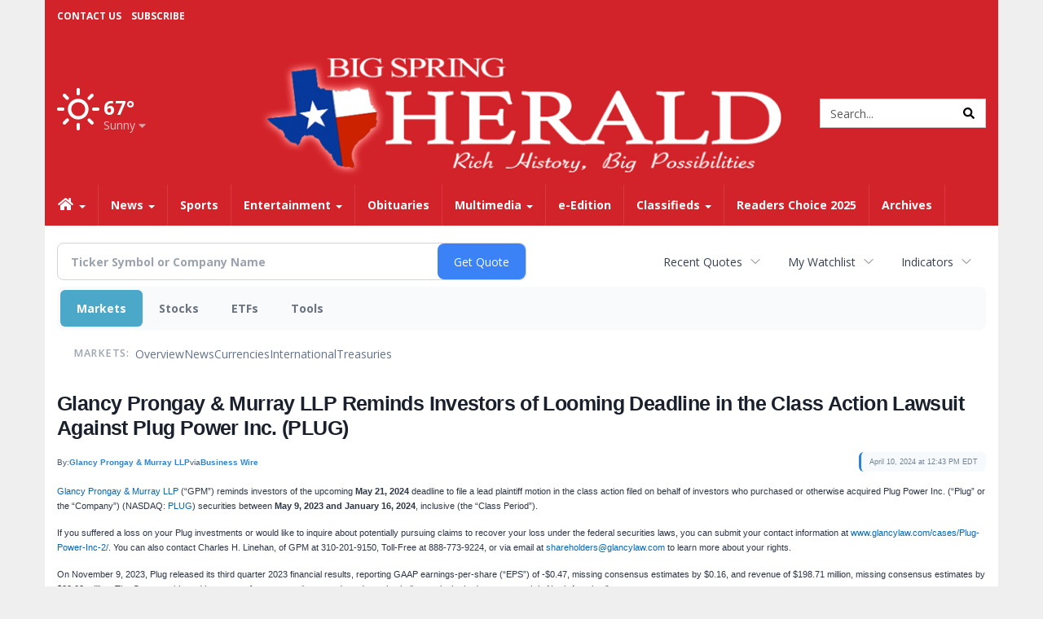

--- FILE ---
content_type: text/html; charset=UTF-8
request_url: http://business.bigspringherald.com/bigspringherald/article/bizwire-2024-4-10-glancy-prongay-and-murray-llp-reminds-investors-of-looming-deadline-in-the-class-action-lawsuit-against-plug-power-inc-plug
body_size: 123962
content:
<!doctype html>





        <html lang="en">
        <head><base href="https://bigspringherald.com" />
<link href="https://www.google.com" rel="preconnect" />
<link href="https://www.gstatic.com" rel="preconnect" crossorigin="anonymous" />
<meta name="tncms-access-version" content="" />
<meta name="keywords" content="community, user, forum" />

<meta name="author" content="The Big Spring Herald" />
<meta name="viewport" content="width=device-width, initial-scale=1.0, maximum-scale=1, user-scalable=0, shrink-to-fit=no" />
<meta name="apple-mobile-web-app-capable" content="yes" />
<meta name="apple-mobile-web-app-status-bar-style" content="black-translucent" />
<meta name="old_googlebot" content="noarchive" />
<meta name="old_robots" content="noindex, nofollow" />
<meta property="og:type" content="website" />
<meta property="og:url" content="https://www.bigspringherald.com/users/login/" />
<meta property="og:title" content="User" />
<meta property="og:site_name" content="The Big Spring Herald" />
<meta property="og:section" content="Home" />
<link rel="stylesheet preload" as="style" href="https://bloximages.newyork1.vip.townnews.com/bigspringherald.com/shared-content/art/tncms/templates/libraries/flex/components/bootstrap/resources/styles/bootstrap.min.87df60d54091cf1e8f8173c2e568260c.css"/>
<link rel="stylesheet preload" as="style" href="https://bloximages.newyork1.vip.townnews.com/bigspringherald.com/shared-content/art/tncms/templates/libraries/flex/components/template/resources/styles/layout.d51ee605c2171f518765b9e712d2ea26.css"/>
<link rel="stylesheet preload" as="style" href="https://bloximages.newyork1.vip.townnews.com/bigspringherald.com/shared-content/art/tncms/templates/libraries/flex/components/themes/resources/styles/theme-basic.7fe92e6efd905ab9f8cd307568b298f3.css"/>
<link rel="stylesheet" href="https://fonts.googleapis.com/css?family=Lora:300,400,600|Open+Sans:400,600,700"/>
<link rel="stylesheet" href="https://bloximages.newyork1.vip.townnews.com/bigspringherald.com/shared-content/art/tncms/templates/libraries/flex/components/user/resources/styles/user.6e5369273889245b9f9628dec1b64228.css"/>
<style>/*<![CDATA[*/ .grecaptcha-badge { visibility: hidden; } #user-controls-771232 .user-controls .dropdown-menu > li > a { padding: 5px 20px; } #user-controls-771232 .tn-user-screenname, #user-controls-771232 .large-user-controls .user-welcome { padding: 0 5px; max-width: 75px; text-overflow: ellipsis; white-space: nowrap; overflow: hidden; } #user-controls-771232 .large-user-controls .user-welcome { padding:0; max-width: 100%; font-weight: bold; } #user-controls-771232 .dropdown-signup { font-size: 12px; } #user-controls-771232 .large-user-controls .tn-user-screenname { padding: 0; } #user-controls-771232 .large-user-avatar { margin-right: 10px; } #user-controls-771232 .large-user-controls { font-size: 12px; } #user-controls-771232 .logout-btn { cursor: pointer; } #user-controls-771232 .login-btn { color: #fff!important; } #block-771228 .search-spinner { position: absolute; } #block-771228 .input-group-btn:last-child > .btn, .input-group-btn:last-child > .btn-group { margin-left: 0; } #site-search-771228-dropdown .dropdown-menu { padding: 15px; width: 400px; font-weight: normal; } @media screen and (max-width: 991px) { #site-search-771228-dropdown .dropdown-toggle { display: none; } #main-navigation .navbar-left { clear: both; } #site-search-771228-dropdown .pull-right { float: none!important; } #site-search-771228-dropdown .dropdown-menu { display: block; position: static; float: none; width: auto; margin-top: 0; background-color: transparent; border: 0; box-shadow: none; border-radius: 0; border-bottom: 1px solid rgba(0,0,0,0.1); } } #user-controls-771231 .user-controls .dropdown-menu > li > a { padding: 5px 20px; } #user-controls-771231 .tn-user-screenname, #user-controls-771231 .large-user-controls .user-welcome { padding: 0 5px; max-width: 75px; text-overflow: ellipsis; white-space: nowrap; overflow: hidden; } #user-controls-771231 .large-user-controls .user-welcome { padding:0; max-width: 100%; font-weight: bold; } #user-controls-771231 .dropdown-signup { font-size: 12px; } #user-controls-771231 .large-user-controls .tn-user-screenname { padding: 0; } #user-controls-771231 .large-user-avatar { margin-right: 10px; } #user-controls-771231 .large-user-controls { font-size: 12px; } #user-controls-771231 .logout-btn { cursor: pointer; } #user-controls-771231 .login-btn { background-color: #000; border-color: #000; } #user-controls-771231 .login-btn:hover { text-decoration: underline; } .follow-links-771229 li { margin-right: 1px; padding: 0; } .follow-links-771229 li a, .follow-links-771229 li a:focus, .follow-links-771229 li a:active { ; height: 36px; width: 36px; font-size: 26px; color: #fff!important; border-radius: 20px; padding:0; box-shadow: none; } .follow-links-771229 li a:hover { text-decoration: none; } #weather-771233 .list-unstyled { margin: 0; } #weather-771233 span { display: block; } #weather-771233 .forecast-link a { padding: 8px; margin-top: -10px; } #weather-771233 .icon { position: relative; } #weather-771233 .icon .tnt-svg { position: relative; font-size: 52px; margin-bottom: -6px; margin-right: 5px; margin-top: -8px; } #weather-771233 .temp { font-size: 24px; line-height: 24px; margin-top: 4px; font-weight: bold; } #weather-771233 .cond { opacity: 0.7; } #weather-771233 .current-conditions { float: left; height: 48px; } #weather-771233 .dropdown-toggle { color: #fff; display: block; } #weather-771233 .city-title { padding-top: 5px; } #weather-771233 .weather-expanded { padding: 0 15px; width: 300px; font-weight: normal; } #weather-771233 .weather-expanded h5 { border-top: 1px solid rgba(0,0,0,.05); padding-top: 10px; } #weather-771233 .weather-expanded small { opacity: 0.5; } #weather-771233 .zip-update-form { width: 140px; margin-top: -54px; background-color: #eee; padding: 5px; position: absolute; display: none; right: 0; } #weather-771233 .zip-update { width: 75px; } #weather-771233 .zip-update-link { color: #999; font-size: 18px; text-decoration: none; } #weather-771233 .zip-update-link:hover { color: #777; } #tncms-block-771179 .tnt-prop-img { max-width: 698px; } #site-logo-771179 { color: #666; } #block-771227 .search-spinner { position: absolute; } #block-771227 .input-group-btn:last-child > .btn, .input-group-btn:last-child > .btn-group { margin-left: 0; } #site-search-771227 { margin-bottom: 0; } #site-search-771227 .site-search-form { padding: 0; } #site-search-771227 #site-search-771227-btn { outline: none; } #site-search-771227 #site-search-771227-term { border: 0; box-shadow: none; } #site-search-771227 .site-search-form { box-shadow: none; } #tncms-block-771224 .tnt-prop-img { max-width: 698px; } #site-logo-771224 { color: #666; } #tncms-block-771225 .tnt-prop-img { max-width: 556px; } #site-logo-771225 { color: #666; } .follow-links-771230 li { margin-right: 1px; padding: 0; } .follow-links-771230 li a, .follow-links-771230 li a:focus, .follow-links-771230 li a:active { ; height: 36px; width: 36px; font-size: 26px; color: #fff!important; border-radius: 20px; padding:0; box-shadow: none; } .follow-links-771230 li a:hover { text-decoration: none; } .follow-links-771230 li a.fb,.follow-links-771230 li a.fb:hover { color: #fff; background-color: #3A59A5; } .follow-links-771230 li a.tw,.follow-links-771230 li a.tw:hover { color: #fff; background-color: #000; } /*]]>*/</style>
<script type="text/javascript">/*<![CDATA[*/ (function(){var tnsrc=window.location.hash.match(/[&#]tncms-source=([^&]+)/);var dl = window.dataLayer = window.dataLayer || [];dl.push({"townnews":{"product":{"software":"BLOX","version":"1.89.6"},"crm":{"group_id":370}},"tncms":{"google":{"ga4":"G-LPRYPR0SVS","ua":"UA-5261583-25"},"template":{"version":"3.155.0"},"page":{"grid":null,"style":"default","path":"\/users","app":"user","theme":"flex","skin":"flex-user","http_status":200},"ad":{"vendor":"dfp small business"},"system":{"render_time":213},"client":{"is_bot":"no","is_gdpr":"no"}}});if (tnsrc && tnsrc[1]) {dl.push({'tncms.campaign.internal_source': tnsrc[1]});}window.addEventListener("DOMContentLoaded", function(oEvent) {var oTest = document.createElement('div');oTest.innerHTML = '&nbsp;';oTest.className = 'adsbox';document.body.appendChild(oTest);var nTimeoutID = window.setTimeout(function() {if (oTest.offsetHeight === 0) {dl.push({'event': 'tncms.ad.blocked'});}document.body.removeChild(oTest);window.clearTimeout(nTimeoutID);}, 100);});var nWidth=Math.max(document.documentElement.clientWidth, window.innerWidth || 0),aBPs=[[300,"Extra small: Most smartphones."],[768,"Small: Tablet devices."],[992,"Medium: Laptops & landscape tablets."],[1200,"Large: Desktop computers."]],i,c,aThisBP,aBP;for(i=0,c=aBPs.length;i<c;i++){aThisBP=aBPs[i];if(aBP===undefined||aThisBP[0]<=nWidth){aBP=aThisBP;}}if(aBP!==undefined){dl.push({'tncms.client.breakpoint':aBP[1]});}(function(w,d,s,l,i){w[l]=w[l]||[];w[l].push({'gtm.start':new Date().getTime(),event:'gtm.js'});var f=d.getElementsByTagName(s)[0],j=d.createElement(s),dl=l!='dataLayer'?'&l='+l:'';j.async=true;j.src='https://www.googletagmanager.com/gtm.js?id='+i+dl;f.parentNode.insertBefore(j,f);})(window,document,'script','dataLayer','GTM-PDQV3N');})(); /*]]>*/</script>
<script src="https://www.google.com/recaptcha/enterprise.js?render=6LdF3BEhAAAAAEQUmLciJe0QwaHESwQFc2vwCWqh"></script>
<script type="module" src="/shared-content/art/tncms/api/csrf.js"></script>
<script type="module" async="async" src="/shared-content/art/tncms/api/access.7a74034c12916f2ba3b0.js"></script>
<script src="https://bloximages.newyork1.vip.townnews.com/bigspringherald.com/shared-content/art/tncms/templates/libraries/flex/components/jquery/resources/scripts/jquery.min.d6d18fcf88750a16d256e72626e676a6.js"></script>
<script src="/shared-content/art/tncms/user/user.js"></script>
<script src="https://bloximages.newyork1.vip.townnews.com/bigspringherald.com/shared-content/art/tncms/templates/libraries/flex/components/bootstrap/resources/scripts/bootstrap.min.d457560d3dfbf1d56a225eb99d7b0702.js"></script>
<script src="https://bloximages.newyork1.vip.townnews.com/bigspringherald.com/shared-content/art/tncms/templates/libraries/flex/components/plugins/resources/scripts/common.08a61544f369cc43bf02e71b2d10d49f.js"></script>
<script src="https://bloximages.newyork1.vip.townnews.com/bigspringherald.com/shared-content/art/tncms/templates/libraries/flex/components/template/resources/scripts/tnt.c7cd232a9076c196b2102839f349c060.js"></script>
<script src="https://bloximages.newyork1.vip.townnews.com/bigspringherald.com/shared-content/art/tncms/templates/libraries/flex/components/template/resources/scripts/application.0758030105fdd3a70dff03f4da4530e2.js"></script>
<script async="async" src="https://bloximages.newyork1.vip.townnews.com/bigspringherald.com/shared-content/art/tncms/templates/libraries/flex/components/block/resources/scripts/user-controls.578df3df79d812af55ab13bae47f9857.js"></script>
<script src="https://bloximages.newyork1.vip.townnews.com/bigspringherald.com/shared-content/art/tncms/templates/libraries/flex/components/template/resources/scripts/tnt.navigation.accessibility.7a9170240d21440159b9bd59db72933b.js"></script>
<script src="https://bloximages.newyork1.vip.townnews.com/bigspringherald.com/shared-content/art/tncms/templates/libraries/flex/components/ads/resources/scripts/tnt.ads.adverts.66a3812a7b5c12fde8cd998fd691ad7d.js"></script>
<script src="/shared-content/art/tncms/tracking.js"></script>

            
            <title>Glancy Prongay &amp; Murray LLP Reminds Investors of Looming Deadline in the Class Action Lawsuit Against Plug Power Inc. (PLUG) | User | bigspringherald.com </title>
            
    <style>body { background-color: #efefef; color: #333333; }a, a:hover, .pagination>li>a, .pagination>li>a:hover, .btn-link, .dropdown-menu>li>a, blockquote, blockquote p, .asset .asset-body blockquote p { color: #000; } #main-body-container .container, #main-body-container .container_fluid, .well-main { background-color: #ffffff; } .tnt-content-width-container > * { max-width: 1140px; margin-left: auto; margin-right: auto; } #site-navbar-container, #main-navigation { background-color: #d2232a; } .fixed-nav #main-navigation { background-color: #d2232a !important; } #site-top-nav-container, #site-top-nav { background-color: #d2232a; } #site-footer { background-color: #d2232a; color: #fff; } .navbar-default .navbar-nav>li>a, .navbar-default .navbar-nav>li>a:hover, .navbar-default .navbar-nav>li>a:focus, .navbar-default .navbar-nav>.open>a, .navbar-default .navbar-nav>.open>a:hover, .navbar-default .navbar-nav>.open>a:focus, .navbar-default .navbar-nav>li>button.nav-link, .navbar-default .navbar-nav>li>button.nav-link:hover, .navbar-default .navbar-nav>li>button.nav-link:focus, .navbar-default .navbar-nav>.open>button.nav-link, .navbar-default .navbar-nav>.open>button.nav-link:hover, .navbar-default .navbar-nav>.open>button.nav-link:focus{ color: #fff; } .navbar-toggle .icon-bar { background-color: #fff !important; } .navbar-toggle .sr-only-show { color: #fff !important; } #site-top-nav .list-inline>li>a { color: #fff; } .asset .asset-body p, .asset #asset-content p { color: #444; } #site-header { background-color: #d2232a; }/* remove full span bgs */ #site-navbar-container, #site-header-container, #site-top-nav-container { background-color: transparent !important; background-image: none !important; }/* remove full span bgs */ #site-footer-container { background-color: transparent !important; background-image: none !important; }@media (max-width: 991px){ .navbar-default .navbar-nav .open .dropdown-menu>li>a, .navbar-default .navbar-nav .open .dropdown-menu>li>a:hover, .navbar-default .navbar-nav .open .dropdown-menu>li>a:focus { color: #fff; } }#site-top-nav .list-inline>li>a.btn:not(.btn-link) { color: #fff; }#site-copyright a, #site-footer a { color: #fff; }.search-redesign .top-breakout > .row { max-width: 1200px; }.nav-tabs>li.active>a, .nav-tabs>li.active>a:hover, .nav-tabs>li.active>a:focus { border-top-color: #ddd; }#site-header{ border-bottom: 3px solid #ddd; }#site-footer{ border-top: 3px solid #ddd; } .tnt-bg-accent { background-color: #ddd; } a .tnt-caret-down { color: #ddd; } .block-title .block-title-inner { border-color: #ddd; } a.thumbnail:hover, a.thumbnail:focus, a.thumbnail.active { border-color: #ddd; } .form-control:focus { border-bottom-color: #ddd; } /* CSS has moved to Site templates/Global skins/flexsystem/resources/site.css.inc.utl */ </style> <!-- site.css.inc.utl has been included. --> <!-- NOTE: anything in an include file, outside of UTL tags , will be output on the page --> <style> body{font-family:'Open Sans', sans-serif} .panel{box-shadow: 0 1px 4px rgba(0,0,0,.03); !important;border: 1px solid rgba(0,0,0,.09) !important;border-radius: 0px !important; } body > .ad-placeholder-container .tnt-ads{margin-bottom:0 !important} .pull-left .tnt-ads-container, .pull-right .tnt-ads-container {min-width: 1px;} .tnt-ads {min-height: 1px;} #topbar-col-one {text-decoration:none;font-size:12px;text-transform:uppercase;font-weight:bold} #topbar-col-two .user-controls .tn-user-screenname{color:#fff !important} #topbar-col-two .user-controls b{color:#fff !important} #topbar-col-one ul{line-height: 40px;margin-left:10px !important} #site-header{border:0} #site-header {padding-bottom:0} #masthead-col-two {margin-bottom:10px;margin-top:10px;width:60%} /*#masthead-col-two{margin-bottom:65px}*/ #masthead-col-two .img-responsive{width:100%} #masthead-col-one{margin-top:20px;width:20%} #masthead-col-one .tnt-ads{margin-bottom:0;margin-top:-25px} #masthead-col-three{margin-top:35px;width:20%;} #masthead-col-one{margin-top: 60px} #masthead-col-three{margin-top:65px} #masthead-col-two .img-responsive{max-width: 650px} .affix #main-navigation{box-shadow: rgba(0, 0, 0, 0.25) 0px 10px 6px -6px;} .offcanvas-drawer-left {background:#d2232a !important} .offcanvas-drawer-left a{color:#fff !important} .offcanvas-drawer-right {background:#d2232a !important} .offcanvas-drawer-right a{color:#fff !important} /* @screen-xs----------- */ @media (max-width: 480px) {#main-navigation {border-bottom:2px solid #d2232a !important} .card .card-labels{display:block !important} .navbar-default .navbar-toggle .icon-bar{background-color:#fff !important } .navbar-brand img {max-height: 46px} .navbar-brand{padding: 3px} } /* @screen-sm */ @media (min-width: 480px) and (max-width: 991px){#main-navigation {border-bottom:2px solid #d2232a !important} .card .card-labels{display:block !important} .navbar-default .navbar-toggle .icon-bar{background-color:#fff !important } .navbar-brand img {max-height: 46px} .navbar-brand{padding: 3px} } .navbar-nav > li > a{font-size:14px !important;text-shadow:none;font-weight:700 !important;} .navbar-default .navbar-nav > li > a:hover, .navbar-default .navbar-nav > li > a:focus, #site-top-nav-container .nav > li > a:hover, #site-top-nav-container .nav > li > a:focus {background: #231f20 !important; color:#fff !important} .navbar-default .navbar-nav > .open > a, .navbar-default .navbar-nav > .open > a:hover, .navbar-default .navbar-nav > .open > a:focus {background: #231f20 !important; color:#fff !important} .navbar-default .dropdown-menu {background-color: #231f20;border: 0px solid #CCC;padding-top:0;padding-bottom:0;margin-left:0 !important} .navbar-default .dropdown-menu > li > a{color:#fff !important;text-shadow:none;line-height:28px;font-size:13px; font-weight:700} .navbar-default .dropdown-menu > li > a:hover, .dropdown-menu > li > a:focus {background-color: #d2232a;color: #fff !important;} .dropdown-menu .dropdown-menu{margin-top:0 !important} #main-navigation .dropdown .fa-angle-right{float:right;margin-top:2px} @media (min-width: 992px) and (max-width: 1200px){.navbar-nav > li > a {padding-left:11px !important;padding-right:11px !important } .navbar-default .dropdown-menu > li > a{padding-left:11px} #masthead-col-one{margin-top:10px} #masthead-col-three{margin-top:15px} } .card .card-body *,.tnt-headline *{font-family: Lora, serif} .asset-header *{font-family: Lora,serif} .asset-body *{font-family: Lora,serif} .tnt-headline:hover {text-decoration: underline} #site-copyright .col-md-5{text-align: right} #site-footer .block-title {border-bottom:1px solid #fff} #footer-col-one {border-right:1px solid #fff} #footer-col-two {border-left:1px solid #fff;border-right:1px solid #fff;margin-left:-1px;} #footer-col-three{border-left:1px solid #fff;margin-left:-1px} .block-title .block-title-inner *,.dark .block-title .block-title-inner *{color:#d2232a;font-weight: 600} .block-title {border-bottom:1px solid #ddd} .block-title .block-title-inner{border-bottom:0px solid #181617} #site-footer{border: 0} .highlight-grey .block-title-inner{background:#ccc} .title-no-margin section{margin-bottom:0px !important} .block-no-margin section{margin-bottom:0px !important} .title-no-margin .block-title{margin-bottom:10px} .title-no-margin .block{margin-bottom:0 !important} .hide-business .business-cards{display:none} .hide-headline .card-headline{display:none !important} .photo-carousel .item .photo-container{background:#fff !important} .block figure.photo{background:none !important} .center-image img{margin:0 auto !important} .event-date-container {background:#d2232a !important} #people h5 a{margin-bottom:15px !important;display: block;color:#D2232A;font-weight: normal} #people h4{font-weight: 600;margin-top:20px;border-top:1px solid #ddd;padding-top:20px} #people h5{font-weight:600;color:#666} /* #tntracking Customized by : wcline Date : 5/22/19 CRM : Description : Below targets online subscripton block /site/forms/subscripton_services and alters the columns */ .hide-duration th:nth-child(3) { display: none; } .hide-duration td.service-rate-cell-duration { display: none; } /* end tracking wcline */ </style>
    
        <link rel="shortcut icon" type="image/x-icon" href="https://www.bigspringherald.com/content/tncms/site/icon.ico" />
    
        <link rel="dns-prefetch preconnect" href="//www.google.com">
    
        <link rel="dns-prefetch preconnect" href="//adservice.google.com">
    
        <link rel="dns-prefetch preconnect" href="//securepubads.g.doubleclick.net">
    
        <link rel="dns-prefetch preconnect" href="//stats.g.doubleclick.net">
    
        <link rel="dns-prefetch preconnect" href="//tpc.googlesyndication.com">
    
        <link rel="dns-prefetch preconnect" href="//pagead2.googlesyndication.com">
    
        <link rel="dns-prefetch preconnect" href="//tagan.adlightning.com">
    
        <link rel="dns-prefetch preconnect" href="//cdn.taboola.com">
    
        <link rel="dns-prefetch preconnect" href="//www.googletagmanager.com">
    
        <link rel="dns-prefetch preconnect" href="//www.google-analytics.com">
    
        <link rel="dns-prefetch preconnect" href="//bcp.crwdcntrl.net">
    
        <link rel="dns-prefetch preconnect" href="//tags.crwdcntrl.net">
    <link rel="alternate" type="application/rss+xml" title="User | bigspringherald.com" href="http://www.bigspringherald.com/search/?f=rss&amp;t=article&amp;c=users&amp;l=50&amp;s=start_time&amp;sd=desc" />
    <link rel="old_canonical" href="https://www.bigspringherald.com/users/login/" />
    
            <script defer src="https://bloximages.newyork1.vip.townnews.com/bigspringherald.com/shared-content/art/tncms/templates/libraries/flex/components/plugins/resources/scripts/fontawesome.2d2bffd5ae1ad5a87314065b9bf6fb87.js"></script>
            <script language="javascript" type="text/javascript">
    $(document).ready(function() {     
         $('#site-search-771227-btn ').html('<i class="fas tnt-search" aria-hidden="true"></i>');
         $("#main-nav_menu .dropdown .dropdown-toggle" ).append( "<b class='caret'></b>" );   
         $(".red-button button.btn-primary" ).removeClass("btn-primary").addClass("btn-danger"); 
         $(".red-button .service-sublink .btn-primary" ).removeClass("btn-primary").addClass("btn-danger"); 
     }); 
    </script>

<!--NATIVO SCRIPT(all pages) - added 04/29/2019-->
<script type="text/javascript" src="//s.ntv.io/serve/load.js" async></script>
 
<!--NATIVO SCRIPT(only landing page)-->

<!--/NATIVO SCRIPTS-->




        
<meta name="description" content="Glancy Prongay &amp; Murray LLP Reminds Investors of Looming Deadline in the Class Action Lawsuit Against Plug Power Inc. (PLUG)">
<meta name="robots" content="max-image-preview:large"><link rel="preconnect" href="https://fonts.googleapis.com">
<meta name="twitter:card" content="summary_large_image">
<meta name="twitter:title" content="Glancy Prongay &amp; Murray LLP Reminds Investors of Looming Deadline in the Class Action Lawsuit Against Plug Power Inc. (PLUG)">
<meta name="twitter:description" content="Glancy Prongay &amp; Murray LLP Reminds Investors of Looming Deadline in the Class Action Lawsuit Against Plug Power Inc. (PLUG)">
<meta name="twitter:image" content="https://mms.businesswire.com/media/20240410671138/en/478343/5/GPM_Logo_Colo.jpg"></head>
        <body class="fixed-scroll-nav app-user grid-  section-users" data-path="/users" >
	<script type='text/javascript' src='/shared-content/art/stats/common/tracker.js'></script>
	<script type='text/javascript'>
	<!--
	if (typeof(TNStats_Tracker) !== 'undefined' && typeof(TNTracker) === 'undefined') { TNTracker = new TNStats_Tracker('www.bigspringherald.com'); TNTracker.trackPageView(); }
	// -->
	</script>
	<noscript><iframe src="https://www.googletagmanager.com/ns.html?id=GTM-PDQV3N&amp;townnews.product.software=BLOX&amp;townnews.product.version=1.89.6&amp;townnews.crm.group_id=370&amp;tncms.google.ga4=G-LPRYPR0SVS&amp;tncms.google.ua=UA-5261583-25&amp;tncms.template.version=3.155.0&amp;tncms.page.style=default&amp;tncms.page.path=%2Fusers&amp;tncms.page.app=user&amp;tncms.page.theme=flex&amp;tncms.page.skin=flex-user&amp;tncms.page.http_status=200&amp;tncms.ad.vendor=dfp+small+business&amp;tncms.system.render_time=213&amp;tncms.client.is_bot=no&amp;tncms.client.is_gdpr=no&amp;tncms.client.noscript=yes" height="0" width="0" style="display:none;visibility:hidden"></iframe></noscript>
        <a href="#main-page-container" class="sr-only" onclick="document.getElementById('main-page-container').scrollIntoView(); return false">Skip to main content</a>
        
        
        
        <script>
            $(function(){
                var bloxServiceIDs = [];
                var bloxUserServiceIds = [];
                var dataLayer = window.dataLayer || [];

                
                bloxServiceIDs.push();
                

                if (__tnt.user.services){
                    var bloxUserServiceIDs = __tnt.user.services.replace('%2C',',').split(',');
                }

                // GTM tncms.subscription.paid_access_service_ids
                if(bloxServiceIDs){
                    dataLayer.push({'tncms':{'subscription':{'access_service_ids':bloxServiceIDs.toString()}}});
                }

                // GTM tncms.subscrption.user_service_ids
                if(bloxUserServiceIDs){
                    dataLayer.push({'tncms':{'subscription':{'user_service_ids':bloxUserServiceIDs.toString()}}});
                }
            });
        </script>
        
        <div id="site-container">
    
        
        
           <aside class="hidden-print offcanvas-drawer offcanvas-drawer-right visible-sm visible-xs" aria-label="Right Main Menu" aria-expanded="false" tabindex="-1">
                <div id="tncms-region-mobile-nav-top-right-region" class="tncms-region "><div id="tncms-block-771232" class="tncms-block hidden-md hidden-lg"><div id="user-controls-771232" class="user-controls show-onload clearfix default"><div class="not-logged-in">
        <ul class="list-inline"><li>
                    <a href="https://www.bigspringherald.com/users/signup/?referer_url=/" class="btn btn-link btn-sm user-control-link" rel="nofollow">
                        Sign Up
                    </a>
                </li><li>
                    <a href="https://www.bigspringherald.com/users/login/?referer_url=/" class="btn btn-warning btn-sm login-btn user-control-link" rel="nofollow">
                        Log In
                    </a></li>
        </ul>
    </div>

    <div class="logged-in">
        
        
            <div class="hide show-offcanvas">
                <ul class="list-inline">
                    <li>
                        <a href="https://www.bigspringherald.com/users/admin/" class="btn btn-primary btn-sm login-btn user-control-link" rel="nofollow">
                            Dashboard
                        </a>
                    </li>
                    <li>
                        <a class="btn btn-link btn-sm user-control-link" onclick="document.getElementById('user-logout-form-771232').submit(); return false;" rel="nofollow">
                            Logout
                        </a>
                    </li>
                </ul>
            </div>
        
        <ul class="hide-offcanvas list-inline">
            <li class="dropdown pull-right">
                
                <div class="dropdown-toggle btn btn-link btn-sm user-dropdown" data-toggle="dropdown" data-hover="dropdown" data-hover-delay="250"><div class="tn-user-avatar pull-left"><!-- user avatar --></div><span class="tn-user-screenname pull-left"></span><b class="caret user-control-link"></b>
                </div>
                <ul class="dropdown-menu dropdown-menu-right" role="menu">
                    <li role="presentation" class="dropdown-header">My Account</li>
                    <li role="menuitem"><a href="https://www.bigspringherald.com/users/admin/" rel="nofollow"><i class="fas tnt-tachometer-alt tnt-fw"></i> Dashboard</a></li>
                    <li role="menuitem"><a class="tn-user-profile-url" href="" data-app="https://www.bigspringherald.com/users/"><i class="fas tnt-user tnt-fw"></i> Profile</a></li>
                    <li role="menuitem"><a href="https://www.bigspringherald.com/users/admin/list/" rel="nofollow"><i class="fas tnt-bookmark tnt-fw"></i> Saved items</a></li>
                    <li role="separator" class="divider"></li>
                    <li role="menuitem">
                        <a class="logout-btn" onclick="document.getElementById('user-logout-form-771232').submit(); return false;" rel="nofollow">
                        <i class="fas tnt-sign-out-alt tnt-fw"></i> Logout
                        </a>
                    </li>
                </ul>
            </li>
        </ul>
    </div>
</div>

<form method="post" action="https://www.bigspringherald.com/users/logout/" id="user-logout-form-771232"><input type="hidden" name="referer_url" value="https://www.bigspringherald.com/users/admin/"><input type="submit" name="logout" value="Logout" class="hide">
</form></div><div id="tncms-block-773542" class="tncms-block"><a href="/site/forms/subscription_services/" class="btn btn-md btn-warning" style="margin:0 auto;width:100%">Subscribe</a></div></div>
                <div id="tncms-region-nav-mobile-nav-right" class="tncms-region-nav"><div id="mobile-nav-right_menu" class="panel-group nav navbar-nav" role="tablist" aria-hidden="true"><div class="panel panel-default">
                    <div class="panel-heading" role="tab">
                        <div class="panel-title"><span tabindex="-1" aria-hidden="true" data-toggle="collapse" class="expand-children collapsed pull-right" aria-expanded="false" aria-controls="mobile-nav-right_menu-child-1" data-target="#mobile-nav-right_menu-child-1">
                                    <i class="fas tnt-chevron-down"></i>
                                </span><a tabindex="-1" aria-hidden="true" href="/"  class="nav-link tnt-section-home ">Home</a>
                        </div>
                    </div><ul id="mobile-nav-right_menu-child-1" class="collapse nav navbar-nav"><li>
                                    <a tabindex="-1" aria-hidden="true" href="/site/contact.html"  class="nav-link tnt-section-contact-us">Contact Us</a>
                                </li><li>
                                    <a tabindex="-1" aria-hidden="true" href="/site/privacy.html"  class="nav-link tnt-section-privacy-policyterms-of-use">Privacy Policy/Terms of Use</a>
                                </li><li>
                                    <a tabindex="-1" aria-hidden="true" href="/site/forms/subscription_services/subscribe/"  class="nav-link tnt-section-home-delivery">Home Delivery</a>
                                </li><li>
                                    <a tabindex="-1" aria-hidden="true" href="/site/forms/subscription_services"  class="nav-link tnt-section-subscription-services">Subscription Services</a>
                                </li><li>
                                    <a tabindex="-1" aria-hidden="true" href="/site/forms/"  class="nav-link tnt-section-submission-forms">Submission Forms</a>
                                </li><li>
                                    <a tabindex="-1" aria-hidden="true" href="/place_an_ad/"  class="nav-link tnt-section-place-an-ad">Place an Ad</a>
                                </li><li>
                                    <a tabindex="-1" aria-hidden="true" href="/weather/"  class="nav-link tnt-section-local-weather">Local Weather</a>
                                </li></ul></div><div class="panel panel-default">
                    <div class="panel-heading" role="tab">
                        <div class="panel-title"><span tabindex="-1" aria-hidden="true" data-toggle="collapse" class="expand-children collapsed pull-right" aria-expanded="false" aria-controls="mobile-nav-right_menu-child-2" data-target="#mobile-nav-right_menu-child-2">
                                    <i class="fas tnt-chevron-down"></i>
                                </span><a tabindex="-1" aria-hidden="true" href="/news/"  class="nav-link tnt-section-news ">News</a>
                        </div>
                    </div><ul id="mobile-nav-right_menu-child-2" class="collapse nav navbar-nav"><li>
                                    <a tabindex="-1" aria-hidden="true" href="/news/local"  class="nav-link tnt-section-local-news">Local News</a>
                                </li></ul></div><div class="panel panel-default">
                    <div class="panel-heading" role="tab">
                        <div class="panel-title"><a tabindex="-1" aria-hidden="true" href="/sports/"  class="nav-link tnt-section-sports ">Sports</a>
                        </div>
                    </div></div><div class="panel panel-default">
                    <div class="panel-heading" role="tab">
                        <div class="panel-title"><span tabindex="-1" aria-hidden="true" data-toggle="collapse" class="expand-children collapsed pull-right" aria-expanded="false" aria-controls="mobile-nav-right_menu-child-4" data-target="#mobile-nav-right_menu-child-4">
                                    <i class="fas tnt-chevron-down"></i>
                                </span><a tabindex="-1" aria-hidden="true" href="/entertainment"  class="nav-link tnt-section-entertainment ">Entertainment</a>
                        </div>
                    </div><ul id="mobile-nav-right_menu-child-4" class="collapse nav navbar-nav"><li>
                                    <a tabindex="-1" aria-hidden="true" href="/local-events/"  class="nav-link tnt-section-local-events">Local Events</a>
                                </li><li>
                                    <a tabindex="-1" aria-hidden="true" href="https://new.evvnt.com/?with_navbar&amp;force_snap_sell&amp;partner=BIGSPRINGHERALD&amp;publisher_url:bigspringherald.com#/quick"  target="_blank" rel="noopener" class="nav-link tnt-section-promote-your-event">Promote Your Event</a>
                                </li></ul></div><div class="panel panel-default">
                    <div class="panel-heading" role="tab">
                        <div class="panel-title"><a tabindex="-1" aria-hidden="true" href="https://www.legacy.com/obituaries/bigspringherald/"  target="_blank" rel="noopener" class="nav-link tnt-section-obituaries ">Obituaries</a>
                        </div>
                    </div></div><div class="panel panel-default">
                    <div class="panel-heading" role="tab">
                        <div class="panel-title"><span tabindex="-1" aria-hidden="true" data-toggle="collapse" class="expand-children collapsed pull-right" aria-expanded="false" aria-controls="mobile-nav-right_menu-child-6" data-target="#mobile-nav-right_menu-child-6">
                                    <i class="fas tnt-chevron-down"></i>
                                </span><a tabindex="-1" aria-hidden="true" href="/multimedia/"  class="nav-link tnt-section-multimedia ">Multimedia</a>
                        </div>
                    </div><ul id="mobile-nav-right_menu-child-6" class="collapse nav navbar-nav"><li>
                                    <a tabindex="-1" aria-hidden="true" href="/multimedia/photo_galleries/"  class="nav-link tnt-section-photo-galleries">Photo Galleries</a>
                                </li><li>
                                    <a tabindex="-1" aria-hidden="true" href="/multimedia/video_gallery/"  class="nav-link tnt-section-videos">Videos</a>
                                </li></ul></div><div class="panel panel-default">
                    <div class="panel-heading" role="tab">
                        <div class="panel-title"><a tabindex="-1" aria-hidden="true" href="/eedition/"  class="nav-link tnt-section-e-edition ">e-Edition</a>
                        </div>
                    </div></div><div class="panel panel-default">
                    <div class="panel-heading" role="tab">
                        <div class="panel-title"><span tabindex="-1" aria-hidden="true" data-toggle="collapse" class="expand-children collapsed pull-right" aria-expanded="false" aria-controls="mobile-nav-right_menu-child-8" data-target="#mobile-nav-right_menu-child-8">
                                    <i class="fas tnt-chevron-down"></i>
                                </span><a tabindex="-1" aria-hidden="true" href="/classifieds/"  class="nav-link tnt-section-classifieds ">Classifieds</a>
                        </div>
                    </div><ul id="mobile-nav-right_menu-child-8" class="collapse nav navbar-nav"><li>
                                    <a tabindex="-1" aria-hidden="true" href="/classifieds/housing/sale"  class="nav-link tnt-section-real-estate">Real Estate</a>
                                </li><li>
                                    <a tabindex="-1" aria-hidden="true" href="/classifieds/housing/rent"  class="nav-link tnt-section-property-for-rent">Property For Rent</a>
                                </li><li>
                                    <a tabindex="-1" aria-hidden="true" href="/classifieds/vehicle"  class="nav-link tnt-section-cars-vehicles">Cars & Vehicles</a>
                                </li><li>
                                    <a tabindex="-1" aria-hidden="true" href="/classifieds/job"  class="nav-link tnt-section-jobs">Jobs</a>
                                </li><li>
                                    <a tabindex="-1" aria-hidden="true" href="/classifieds/sale"  class="nav-link tnt-section-items-for-sale">Items For Sale</a>
                                </li><li>
                                    <a tabindex="-1" aria-hidden="true" href="/classifieds/sale/pet"  class="nav-link tnt-section-pets">Pets</a>
                                </li><li>
                                    <a tabindex="-1" aria-hidden="true" href="/classifieds/sale/sale"  class="nav-link tnt-section-auctions-estate-garage-sales">Auctions, Estate & Garage Sales</a>
                                </li><li>
                                    <a tabindex="-1" aria-hidden="true" href="/classifieds/service"  class="nav-link tnt-section-services">Services</a>
                                </li><li>
                                    <a tabindex="-1" aria-hidden="true" href="/classifieds/community"  class="nav-link tnt-section-community">Community</a>
                                </li><li>
                                    <a tabindex="-1" aria-hidden="true" href="/classifieds/personals"  class="nav-link tnt-section-personals">Personals</a>
                                </li><li>
                                    <a tabindex="-1" aria-hidden="true" href="/place_an_ad/"  class="nav-link tnt-section-place-an-ad">Place An Ad</a>
                                </li></ul></div><div class="panel panel-default">
                    <div class="panel-heading" role="tab">
                        <div class="panel-title"><a tabindex="-1" aria-hidden="true" href="/readerschoice/"  class="nav-link tnt-section-readers-choice-2025 ">Readers Choice 2025</a>
                        </div>
                    </div></div><div class="panel panel-default">
                    <div class="panel-heading" role="tab">
                        <div class="panel-title"><a tabindex="-1" aria-hidden="true" href="https://bigspringherald.newsbank.com"  target="_blank" rel="noopener" class="nav-link tnt-section-archives ">Archives</a>
                        </div>
                    </div></div></div></div>
                
                <div id="tncms-region-mobile-nav-bottom-right-region" class="tncms-region "><div id="tncms-block-771228" class="tncms-block hidden-md hidden-lg"><ul id="site-search-771228-dropdown" class="hidden-print nav navbar-nav navbar-right ">
        <li class="search-form-dropdown dropdown">
            <a  onclick="javascript:void(0); return false;"  class="dropdown-toggle" data-hover="dropdown" data-hover-delay="250" data-toggle="dropdown" aria-label="Search">
                <span class="fas tnt-search"></span>
            </a>
            <ul class="dropdown-menu">
                <li><form id="site-search-771228" aria-label="Site search" action="/search/" method="GET" >
    <input type="hidden" name="l" value="25">
    
        
        <input type="hidden" name="sort" value="relevance">
    
    
    
    
    <input type="hidden" name="f" value="html">
    
        
        <input type="hidden" name="t" value="article,video,youtube,collection">
    
    <input type="hidden" name="app" value="editorial">
    <input type="hidden" name="nsa" value="eedition">
    <div id="site-search-form-771228" class="site-search-form input-group default normal ">
        <label for="site-search-771228-term" class="sr-only">Site search</label>
        <input id="site-search-771228-term" name="q" title="Site search" type="text" placeholder="Search..." class="form-control" autocomplete="off">
        <input type="submit" class="hide" value="Search">
        <span class="input-group-btn">
            <button id="site-search-771228-btn" class="btn btn-primary" aria-label="Submit Site Search" type="submit">
                
	                <span class="hidden-xl hidden-lg hidden-md fas tnt-search"></span>
	            
                <span id="site-search-button-771228" class="hidden-xs hidden-sm ">Search</span>
            </button>
        </span>
    </div>
    <div class="clearfix"></div>
</form></ul>
        </li>
    </ul>
</div></div>
            </aside>
        

        <div class="offcanvas-inner">
            <div class="offcanvas-close-btn hidden-md hidden-lg"></div>
    
    
    
    
    <div id="tncms-region-global-skyline" class="tncms-region "></div>
    

    
        <div id="site-top-nav-container" class="hidden-sm hidden-xs hidden-print">
            <header id="site-top-nav" class="container">
                <div class="row">
                    <div id="topbar-col-one" class="col-md-6 col-sm-6"><div id="tncms-region-topbar-col-one" class="tncms-region "></div><div id="tncms-region-nav-topbar-col-one-nav" class="tncms-region-nav"><ul id="topbar-col-one-nav_menu" class="list-inline nav-list"><li>
                <a class="nav-link    tnt-section-contact-us"  href="/site/contact.html"  tabindex="0" >
                    <span class="nav-label ">Contact Us</span>
                </a></li><li>
                <a class="nav-link    tnt-section-subscribe"  href="/site/forms/subscription_services"  tabindex="0" >
                    <span class="nav-label ">Subscribe</span>
                </a></li></ul></div></div>
    <div id="topbar-col-two" class="col-md-6 col-sm-6"><div id="tncms-region-topbar-col-two" class="tncms-region "><div id="tncms-block-771231" class="tncms-block"><div id="user-controls-771231" class="user-controls show-onload clearfix pull-right"><div class="not-logged-in">
        <ul class="list-inline"><li>
                    <a href="https://www.bigspringherald.com/users/signup/?referer_url=/" class="btn btn-link btn-sm user-control-link" rel="nofollow">
                        Sign Up
                    </a>
                </li><li>
                    <a href="https://www.bigspringherald.com/users/login/?referer_url=/" class="btn btn-default btn-sm login-btn user-control-link" rel="nofollow">
                        Log In
                    </a></li>
        </ul>
    </div>

    <div class="logged-in">
        
        
            <div class="hide show-offcanvas">
                <ul class="list-inline">
                    <li>
                        <a href="https://www.bigspringherald.com/users/admin/" class="btn btn-primary btn-sm login-btn user-control-link" rel="nofollow">
                            Dashboard
                        </a>
                    </li>
                    <li>
                        <a class="btn btn-link btn-sm user-control-link" onclick="document.getElementById('user-logout-form-771231').submit(); return false;" rel="nofollow">
                            Logout
                        </a>
                    </li>
                </ul>
            </div>
        
        <ul class="hide-offcanvas list-inline">
            <li class="dropdown pull-right">
                
                <div class="dropdown-toggle btn btn-link btn-sm user-dropdown" data-toggle="dropdown" data-hover="dropdown" data-hover-delay="250"><div class="tn-user-avatar pull-left"><!-- user avatar --></div><span class="tn-user-screenname pull-left"></span><b class="caret user-control-link"></b>
                </div>
                <ul class="dropdown-menu dropdown-menu-right" role="menu">
                    <li role="presentation" class="dropdown-header">My Account</li>
                    <li role="menuitem"><a href="https://www.bigspringherald.com/users/admin/" rel="nofollow"><i class="fas tnt-tachometer-alt tnt-fw"></i> Dashboard</a></li>
                    <li role="menuitem"><a class="tn-user-profile-url" href="" data-app="https://www.bigspringherald.com/users/"><i class="fas tnt-user tnt-fw"></i> Profile</a></li>
                    <li role="menuitem"><a href="https://www.bigspringherald.com/users/admin/list/" rel="nofollow"><i class="fas tnt-bookmark tnt-fw"></i> Saved items</a></li>
                    <li role="separator" class="divider"></li>
                    <li role="menuitem">
                        <a class="logout-btn" onclick="document.getElementById('user-logout-form-771231').submit(); return false;" rel="nofollow">
                        <i class="fas tnt-sign-out-alt tnt-fw"></i> Logout
                        </a>
                    </li>
                </ul>
            </li>
        </ul>
    </div>
</div>

<form method="post" action="https://www.bigspringherald.com/users/logout/" id="user-logout-form-771231"><input type="hidden" name="referer_url" value="https://www.bigspringherald.com/users/admin/"><input type="submit" name="logout" value="Logout" class="hide">
</form></div><div id="tncms-block-771229" class="tncms-block"><div class="follow-links-771229 follow-links text-right">
    
    <section id="block-771229" class="block emphasis-h3   " ><ul class="list-inline">
        
        
        
        
        
        
        
        
        
        
        
        
        
        
        
        
        
        
        
        
        
        
        
        
        
        
        
        
        
    </ul>
    </section>
</div>
<script type="application/ld+json">
{ "@context" : "https://schema.org",
  "@type" : "Organization",
  "url" : "http://www.bigspringherald.com",
  "sameAs" : []
}
</script>
<div class="clearfix"></div></div></div></div>
                </div>
            </header>
        </div>
    

    
        <div id="site-header-container" class="hidden-sm hidden-xs hidden-print">
            <header id="site-header" class="container" role="banner">
                
                <div class="row">
                    <div id="masthead-full-top" class="col-lg-12"><div id="tncms-region-masthead-full-top" class="tncms-region "></div></div>
                </div>
                <div class="row">
                    
                    <div id="masthead-col-one" class="col-md-3 col-sm-3"><div id="tncms-region-masthead-col-one" class="tncms-region "><div id="tncms-block-771233" class="tncms-block"><div id="weather-771233" class="weather-current size-medium pull-left">
    <ul class="list-unstyled">
        <li class="current-conditions dropdown">
            <a href="/weather/?weather_zip=79721" class="dropdown-toggle" data-toggle="dropdown" data-hover="dropdown" data-hover-delay="250" aria-label="Weather">
                <span class="icon pull-left">
                    
                    <span class="fas tnt-wi-day-sunny"></span>
                </span>
                <span class="pull-left temp-desc medium">
                    <span class="temp">67&deg;</span>
                    
                        <span class="cond">Sunny <i class="fas tnt-caret-down"></i></span>
                    
                </span>
                <span class="clearfix"></span>
            </a>
            
                <ul class="dropdown-menu" role="menu">
                    <li role="presentation">
                        <div class="weather-expanded">
                            <form action="/weather/" class="zip-update-form form-inline" method="get">
                                <input type="text" class="zip-update form-control" name="weather_zip" title="Weather Zip Code" value="79721">
                                <input class="btn btn-primary" type="submit" value="GO">
                            </form>

                            <a id="weather_zip_toggle_771233" class="pull-right zip-update-link" aria-label="weather_zip_toggle"><span class="fas tnt-cog"></span></a><h4 class="city-title"><i class="fas tnt-map-marker-alt"></i>
                                
                                    Big Spring, TX
                                
                                <small>(79721)</small>
                            </h4><h5>Today</h5>
                                <p>Abundant sunshine. High around 75F. Winds SW at 10 to 20 mph..
                                </p>
                                <h5>Tonight</h5>
                                <p>Clear skies. Low 48F. Winds SSW at 10 to 15 mph.</p>
                                <p class="text-center"><small><i class="fas tnt-info-circle"></i> Updated: November 2, 2025 @ 11:08 am</small></p></div>
                    </li>
                    <li role="separator" class="divider"></li>
                    <li role="menuitem" class="forecast-link text-center">
                        <a href="/weather/?weather_zip=79721"><i class="fas tnt-caret-right"></i> Full Forecast</a>
                    </li>
                </ul>
            
        </li>
    </ul>
</div>

    <div class="clearfix"></div>
</div></div></div>
    <div id="masthead-col-two" class="col-md-6 col-sm-6">
        <div id="tncms-region-masthead-col-two" class="tncms-region "><div id="tncms-block-771179" class="tncms-block"><div id="site-logo-771179" class="site-logo-container text-center" ><div class="logo-middle">
            <a  href="/" aria-label="Home page"><img 
            
            src="https://bloximages.newyork1.vip.townnews.com/bigspringherald.com/content/tncms/custom/image/1b7b9892-803f-11eb-8535-e7df4f7c5269.png?resize=200%2C46" 
            srcset="https://bloximages.newyork1.vip.townnews.com/bigspringherald.com/content/tncms/custom/image/1b7b9892-803f-11eb-8535-e7df4f7c5269.png?resize=150%2C35 150w, https://bloximages.newyork1.vip.townnews.com/bigspringherald.com/content/tncms/custom/image/1b7b9892-803f-11eb-8535-e7df4f7c5269.png?resize=200%2C46 200w, https://bloximages.newyork1.vip.townnews.com/bigspringherald.com/content/tncms/custom/image/1b7b9892-803f-11eb-8535-e7df4f7c5269.png?resize=225%2C52 225w, https://bloximages.newyork1.vip.townnews.com/bigspringherald.com/content/tncms/custom/image/1b7b9892-803f-11eb-8535-e7df4f7c5269.png?resize=300%2C69 300w, https://bloximages.newyork1.vip.townnews.com/bigspringherald.com/content/tncms/custom/image/1b7b9892-803f-11eb-8535-e7df4f7c5269.png?resize=400%2C92 400w, https://bloximages.newyork1.vip.townnews.com/bigspringherald.com/content/tncms/custom/image/1b7b9892-803f-11eb-8535-e7df4f7c5269.png?resize=540%2C125 540w, https://bloximages.newyork1.vip.townnews.com/bigspringherald.com/content/tncms/custom/image/1b7b9892-803f-11eb-8535-e7df4f7c5269.png?resize=640%2C148 640w, https://bloximages.newyork1.vip.townnews.com/bigspringherald.com/content/tncms/custom/image/1b7b9892-803f-11eb-8535-e7df4f7c5269.png 750w"
            sizes="(min-width: 1200px) 570px, calc(50vw - 30px)"
            
            class=" img-responsive lazyload tnt-prop-img"
            width="698"
            height="161"
            alt="site-logo"
            ></a>
        </div></div></div></div>
    </div>
    <div id="masthead-col-three" class="col-md-3 col-sm-3"><div id="tncms-region-masthead-col-three" class="tncms-region "><div id="tncms-block-771227" class="tncms-block"><section id="block-771227" class="block emphasis-h3   " >
    <div class="clearfix"></div>
    <div id="search-form-771227" class="search-form-container card clearfix text-center hidden-print ">
    <form id="site-search-771227" aria-label="Site search" action="/search/" method="GET" >
    <input type="hidden" name="l" value="25">
    
        
        <input type="hidden" name="sort" value="relevance">
    
    
    
    
    <input type="hidden" name="f" value="html">
    
        
        <input type="hidden" name="t" value="article,video,youtube,collection">
    
    <input type="hidden" name="app" value="editorial">
    <input type="hidden" name="nsa" value="eedition">
    <div id="site-search-form-771227" class="site-search-form input-group pull-right normal form-control">
        <label for="site-search-771227-term" class="sr-only">Site search</label>
        <input id="site-search-771227-term" name="q" title="Site search" type="text" placeholder="Search..." class="form-control" autocomplete="off">
        <input type="submit" class="hide" value="Search">
        <span class="input-group-btn">
            <button id="site-search-771227-btn" class="btn btn-link" aria-label="Submit Site Search" type="submit">
                
                <span id="site-search-button-771227" class="hidden-xs hidden-sm sr-only">Search</span>
            </button>
        </span>
    </div>
    <div class="clearfix"></div>
</form>
        
        
        <div class="clearfix"></div>
    </div>
    </section></div></div></div>
                </div>
                <div class="row">
                    <div id="masthead-full-bottom" class="col-lg-12"><div id="tncms-region-masthead-full-bottom" class="tncms-region "></div></div>
                </div>
                
            </header>
        </div>
    

    
    
        <div id="site-navbar-container" class="hidden-print affix-top">
            
            <nav id="main-navigation" aria-label="Main" class="navbar yamm navbar-default container navbar-static">
                
                
                <div class="navbar-header">
                    
                    
                    
                        <button  type="button" class="visible-sm visible-xs navbar-toggle pull-right" data-toggle="offcanvas" data-target="right" aria-label="Right Main Menu" aria-expanded="false" >
                            <span class="sr-only">Toggle navigation</span>
                            <span class="icon-bar"></span>
                            <span class="icon-bar"></span>
                            <span class="icon-bar"></span>
                        </button>

                    

                    
                        <div class="navbar-brand hidden-md hidden-lg pos_right">
                            
                                <div id="tncms-region-main-nav-brand" class="tncms-region "><div id="tncms-block-771224" class="tncms-block"><div id="site-logo-771224" class="site-logo-container text-left" ><div class="logo-middle">
            <a  href="/" aria-label="Home page"><img 
            
            src="https://bloximages.newyork1.vip.townnews.com/bigspringherald.com/content/tncms/custom/image/f8aab5ea-803f-11eb-8535-db611ce0e845.png?resize=200%2C46" 
            srcset="https://bloximages.newyork1.vip.townnews.com/bigspringherald.com/content/tncms/custom/image/f8aab5ea-803f-11eb-8535-db611ce0e845.png?resize=150%2C35 150w, https://bloximages.newyork1.vip.townnews.com/bigspringherald.com/content/tncms/custom/image/f8aab5ea-803f-11eb-8535-db611ce0e845.png?resize=200%2C46 200w, https://bloximages.newyork1.vip.townnews.com/bigspringherald.com/content/tncms/custom/image/f8aab5ea-803f-11eb-8535-db611ce0e845.png?resize=225%2C52 225w, https://bloximages.newyork1.vip.townnews.com/bigspringherald.com/content/tncms/custom/image/f8aab5ea-803f-11eb-8535-db611ce0e845.png?resize=300%2C69 300w, https://bloximages.newyork1.vip.townnews.com/bigspringherald.com/content/tncms/custom/image/f8aab5ea-803f-11eb-8535-db611ce0e845.png?resize=400%2C92 400w, https://bloximages.newyork1.vip.townnews.com/bigspringherald.com/content/tncms/custom/image/f8aab5ea-803f-11eb-8535-db611ce0e845.png?resize=540%2C125 540w, https://bloximages.newyork1.vip.townnews.com/bigspringherald.com/content/tncms/custom/image/f8aab5ea-803f-11eb-8535-db611ce0e845.png?resize=640%2C148 640w, https://bloximages.newyork1.vip.townnews.com/bigspringherald.com/content/tncms/custom/image/f8aab5ea-803f-11eb-8535-db611ce0e845.png 750w"
            sizes="100vw"
            
            class=" img-responsive lazyload tnt-prop-img"
            width="698"
            height="161"
            alt="site-logo"
            ></a>
        </div></div></div></div>
                            
                        </div>
                    

                    
                </div>

                
                    <div id="navbar-collapse" class="navbar-collapse collapse">
                        
                            <div class="pull-right">
                                <div id="tncms-region-main-nav-right-region" class="tncms-region "><div id="tncms-block-771578" class="tncms-block"></div></div>
                                
                            </div>
                        
                        <div class="navbar-left">
                            <div id="tncms-region-nav-main-nav" class="tncms-region-nav"><ul id="main-nav_menu" class="nav navbar-nav"><li class="dropdown" aria-expanded="false">
                <a class="nav-link   nav-home dropdown-toggle  tnt-section-home"  data-toggle="dropdown" data-target="#" data-hover="dropdown" data-hover-delay="250"  href="/"  tabindex="0" >
                    <span class="nav-icon fas tnt-home tnt-fw"></span> <span class="nav-label sr-only">Home</span>
                </a><ul id="main-nav_menu-child-1" class="dropdown-menu"><li>
                <a class="nav-link    tnt-section-contact-us"  href="/site/contact.html"  tabindex="0" >
                    <span class="nav-label ">Contact Us</span>
                </a></li><li>
                <a class="nav-link    tnt-section-privacy-policyterms-of-use"  href="/site/privacy.html"  tabindex="0" >
                    <span class="nav-label ">Privacy Policy/Terms of Use</span>
                </a></li><li>
                <a class="nav-link    tnt-section-home-delivery"  href="/site/forms/subscription_services/subscribe/"  tabindex="0" >
                    <span class="nav-label ">Home Delivery</span>
                </a></li><li>
                <a class="nav-link    tnt-section-subscription-services"  href="/site/forms/subscription_services"  tabindex="0" >
                    <span class="nav-label ">Subscription Services</span>
                </a></li><li>
                <a class="nav-link    tnt-section-submission-forms"  href="/site/forms/"  tabindex="0" >
                    <span class="nav-label ">Submission Forms</span>
                </a></li><li>
                <a class="nav-link    tnt-section-place-an-ad"  href="/place_an_ad/"  tabindex="0" >
                    <span class="nav-label ">Place an Ad</span>
                </a></li><li>
                <a class="nav-link    tnt-section-local-weather"  href="/weather/"  tabindex="0" >
                    <span class="nav-label ">Local Weather</span>
                </a></li></ul></li><li class="dropdown" aria-expanded="false">
                <a class="nav-link   dropdown-toggle  tnt-section-news"  data-toggle="dropdown" data-target="#" data-hover="dropdown" data-hover-delay="250"  href="/news/"  tabindex="0" >
                    <span class="nav-label ">News</span>
                </a><ul id="main-nav_menu-child-2" class="dropdown-menu"><li>
                <a class="nav-link    tnt-section-local-news"  href="/news/local"  tabindex="0" >
                    <span class="nav-label ">Local News</span>
                </a></li></ul></li><li>
                <a class="nav-link    tnt-section-sports"  href="/sports/"  tabindex="0" >
                    <span class="nav-label ">Sports</span>
                </a></li><li class="dropdown" aria-expanded="false">
                <a class="nav-link   dropdown-toggle  tnt-section-entertainment"  data-toggle="dropdown" data-target="#" data-hover="dropdown" data-hover-delay="250"  href="/entertainment"  tabindex="0" >
                    <span class="nav-label ">Entertainment</span>
                </a><ul id="main-nav_menu-child-4" class="dropdown-menu"><li>
                <a class="nav-link    tnt-section-local-events"  href="/local-events/"  tabindex="0" >
                    <span class="nav-label ">Local Events</span>
                </a></li><li>
                <a class="nav-link    tnt-section-promote-your-event"  href="https://new.evvnt.com/?with_navbar&amp;force_snap_sell&amp;partner=BIGSPRINGHERALD&amp;publisher_url:bigspringherald.com#/quick"  target="_blank" rel="noopener" tabindex="0" >
                    <span class="nav-label ">Promote Your Event</span>
                </a></li></ul></li><li>
                <a class="nav-link    tnt-section-obituaries"  href="https://www.legacy.com/obituaries/bigspringherald/"  target="_blank" rel="noopener" tabindex="0" >
                    <span class="nav-label ">Obituaries</span>
                </a></li><li class="dropdown" aria-expanded="false">
                <a class="nav-link   dropdown-toggle  tnt-section-multimedia"  data-toggle="dropdown" data-target="#" data-hover="dropdown" data-hover-delay="250"  href="/multimedia/"  tabindex="0" >
                    <span class="nav-label ">Multimedia</span>
                </a><ul id="main-nav_menu-child-6" class="dropdown-menu"><li>
                <a class="nav-link    tnt-section-photo-galleries"  href="/multimedia/photo_galleries/"  tabindex="0" >
                    <span class="nav-label ">Photo Galleries</span>
                </a></li><li>
                <a class="nav-link    tnt-section-videos"  href="/multimedia/video_gallery/"  tabindex="0" >
                    <span class="nav-label ">Videos</span>
                </a></li></ul></li><li>
                <a class="nav-link    tnt-section-e-edition"  href="/eedition/"  tabindex="0" >
                    <span class="nav-label ">e-Edition</span>
                </a></li><li class="dropdown" aria-expanded="false">
                <a class="nav-link   dropdown-toggle  tnt-section-classifieds"  data-toggle="dropdown" data-target="#" data-hover="dropdown" data-hover-delay="250"  href="/classifieds/"  tabindex="0" >
                    <span class="nav-label ">Classifieds</span>
                </a><ul id="main-nav_menu-child-8" class="dropdown-menu"><li>
                <a class="nav-link    tnt-section-real-estate"  href="/classifieds/housing/sale"  tabindex="0" >
                    <span class="nav-label ">Real Estate</span>
                </a></li><li>
                <a class="nav-link    tnt-section-property-for-rent"  href="/classifieds/housing/rent"  tabindex="0" >
                    <span class="nav-label ">Property For Rent</span>
                </a></li><li>
                <a class="nav-link    tnt-section-cars-vehicles"  href="/classifieds/vehicle"  tabindex="0" >
                    <span class="nav-label ">Cars & Vehicles</span>
                </a></li><li>
                <a class="nav-link    tnt-section-jobs"  href="/classifieds/job"  tabindex="0" >
                    <span class="nav-label ">Jobs</span>
                </a></li><li>
                <a class="nav-link    tnt-section-items-for-sale"  href="/classifieds/sale"  tabindex="0" >
                    <span class="nav-label ">Items For Sale</span>
                </a></li><li>
                <a class="nav-link    tnt-section-pets"  href="/classifieds/sale/pet"  tabindex="0" >
                    <span class="nav-label ">Pets</span>
                </a></li><li>
                <a class="nav-link    tnt-section-auctions-estate-garage-sales"  href="/classifieds/sale/sale"  tabindex="0" >
                    <span class="nav-label ">Auctions, Estate & Garage Sales</span>
                </a></li><li>
                <a class="nav-link    tnt-section-services"  href="/classifieds/service"  tabindex="0" >
                    <span class="nav-label ">Services</span>
                </a></li><li>
                <a class="nav-link    tnt-section-community"  href="/classifieds/community"  tabindex="0" >
                    <span class="nav-label ">Community</span>
                </a></li><li>
                <a class="nav-link    tnt-section-personals"  href="/classifieds/personals"  tabindex="0" >
                    <span class="nav-label ">Personals</span>
                </a></li><li>
                <a class="nav-link    tnt-section-place-an-ad"  href="/place_an_ad/"  tabindex="0" >
                    <span class="nav-label ">Place An Ad</span>
                </a></li></ul></li><li>
                <a class="nav-link    tnt-section-readers-choice-2025"  href="/readerschoice/"  tabindex="0" >
                    <span class="nav-label ">Readers Choice 2025</span>
                </a></li><li>
                <a class="nav-link    tnt-section-archives"  href="https://bigspringherald.newsbank.com"  target="_blank" rel="noopener" tabindex="0" >
                    <span class="nav-label ">Archives</span>
                </a></li></ul></div>
                        </div>
                    </div>
                

                
            </nav>
            
            
        </div>
        
            
        
    
    
    <div id="main-body-container">
    <section id="main-top-container" class="container-fullscreen-region container-fluid">
        
        <div class="fullscreen-region"><div id="tncms-region-global-container-top-fullscreen" class="tncms-region "></div></div>
    </section>
    <section id="main-page-container" class="container">
        <div class="row">
            <div class="col-xs-12 visible-xs"><div id="tncms-region-global-mobile-container-top" class="tncms-region "></div></div>
            <div class="col-md-12"><div id="tncms-region-global-container-top" class="tncms-region "><div id="tncms-block-771938" class="tncms-block">
</div></div></div>
        </div>
<section><div><div><div><div>
<div class="invc">
<link href="https://fonts.googleapis.com/css2?family=Open+Sans&display=swap" rel="stylesheet">


  <script src="//js.financialcontent.com/FCON/FCON.js" type="text/javascript"></script>
  <script type="text/javascript">
   FCON.initialize('//js.financialcontent.com/',false,'business.bigspringherald.com','bigspringherald','');
  </script>
  
<link rel="stylesheet" href="http://business.bigspringherald.com/privatelabel/privatelabel1.css">
 <script type="text/javascript">
  document.FCON.setAutoReload(600);
 </script>

 <div class="nav">
  <div class="investing-nav-2020">
 <div class="investing-nav-2020-getquote">
  <div class="investing-nav-2020-getquote-widget" id="investingnav_tickerbox"></div>
 </div>
 <div class="investing-nav-2020-hotlinks">
  <div class="investing-nav-2020-hotlink">
   <a class="drop" hoverMenu="_next" href="http://business.bigspringherald.com/bigspringherald/user/recentquotes">Recent Quotes</a>
   <div class="drop_items" style="display:none">
    <div class="morelink clearfix"><a href="http://business.bigspringherald.com/bigspringherald/user/recentquotes">View Full List</a></div>
   </div>
  </div>
  <div class="investing-nav-2020-hotlink">
   <a class="drop" hoverMenu="_next" href="http://business.bigspringherald.com/bigspringherald/user/watchlist">My Watchlist</a>
   <div class="drop_items" style="display:none">
    <div class="morelink clearfix"><a href="http://business.bigspringherald.com/bigspringherald/user/watchlist">Create Watchlist</a></div>
   </div>
  </div>
  <div class="investing-nav-2020-hotlink">
   <a class="drop" hoverMenu="_next">Indicators</a>
   <div class="drop_items" style="display:none">
    <div class="clearfix"><a href="http://business.bigspringherald.com/bigspringherald/quote?Symbol=DJI%3ADJI">DJI</a></div>
    <div class="clearfix"><a href="http://business.bigspringherald.com/bigspringherald/quote?Symbol=NQ%3ACOMP">Nasdaq Composite</a></div>
    <div class="clearfix"><a href="http://business.bigspringherald.com/bigspringherald/quote?Symbol=CBOE%3ASPX">SPX</a></div>
    <div class="clearfix"><a href="http://business.bigspringherald.com/bigspringherald/quote?Symbol=CY%3AGOLD">Gold</a></div>
    <div class="clearfix"><a href="http://business.bigspringherald.com/bigspringherald/quote?Symbol=CY%3AOIL">Crude Oil</a></div>
   </div>
  </div>
 </div>
 <div class="investing-nav-2020-menu">
  <div class="investing-nav-2020-menu-item active" hoverable="true"><a href="http://business.bigspringherald.com/bigspringherald/markets">Markets</a></div>
  <div class="investing-nav-2020-menu-item " hoverable="true"><a href="http://business.bigspringherald.com/bigspringherald/stocks">Stocks</a></div>
  <div class="investing-nav-2020-menu-item " hoverable="true"><a href="http://business.bigspringherald.com/bigspringherald/funds">ETFs</a></div>
  <div class="investing-nav-2020-menu-item " hoverable="true"><a href="http://business.bigspringherald.com/bigspringherald/user/login">Tools</a></div>
  <div class="investing-nav-2020-menu-final-item"></div>
 </div>
 <div class="investing-nav-2020-items">
  <div class="nav-level-indicator">Markets:</div>
  <div class="investing-nav-2020-items-item ">
   <a href="http://business.bigspringherald.com/bigspringherald/markets">Overview</a>
  </div>
  <div class="investing-nav-2020-items-item ">
   <a href="http://business.bigspringherald.com/bigspringherald/markets/news">News</a>
  </div>
  <div class="investing-nav-2020-items-item ">
   <a href="http://business.bigspringherald.com/bigspringherald/currencies">Currencies</a>
  </div>
  <div class="investing-nav-2020-items-item ">
   <a href="http://business.bigspringherald.com/bigspringherald/markets/international">International</a>
  </div>
  <div class="investing-nav-2020-items-item ">
   <a href="http://business.bigspringherald.com/bigspringherald/markets/treasury">Treasuries</a>
  </div>
  <div class="investing-nav-2020-items-final-item"></div>
 </div>
</div>
<script type="text/javascript">
 document.FCON.loadLibraryImmediately('Hover');
 document.FCON.loadLibraryImmediately('QuoteAPI');
 document.FCON.loadLibraryImmediatelyCallback('TickerBox2020',
  function () {
   var opts = {};
   document.FCON.TickerBox2020.create(document.getElementById("investingnav_tickerbox"), opts);
  }
 );
</script>
<link rel="stylesheet" href="http://business.bigspringherald.com/widget/privatelabel/nav/investingnav2020.css">

 </div>

 <div class="fc-page ">
<div class="widget">
 
<link rel="stylesheet" href="http://business.bigspringherald.com/widget/privatelabel/newsrpm/article1.css">

<article class="newsrpm-article" itemscope itemtype="http://schema.org/Article">
 <script type="application/ld+json">{"dateModified":"2024-04-10T16:43:06.000Z","@type":"NewsArticle","datePublished":"2024-04-10T16:43:00.000Z","mainEntityOfPage":{"@id":"http://business.bigspringherald.com/bigspringherald/article/bizwire-2024-4-10-glancy-prongay-and-murray-llp-reminds-investors-of-looming-deadline-in-the-class-action-lawsuit-against-plug-power-inc-plug","@type":"WebPage"},"headline":"Glancy Prongay & Murray LLP Reminds Investors of Looming Deadline in the Class Action Lawsuit Against Plug Power Inc. (PLUG)","@context":"https://schema.org","image":["https://mms.businesswire.com/media/20240410671138/en/478343/5/GPM_Logo_Colo.jpg"]}</script>
 <h1 class="title" itemprop="name">Glancy Prongay &amp; Murray LLP Reminds Investors of Looming Deadline in the Class Action Lawsuit Against Plug Power Inc. (PLUG)</h1>
 <div class="author">
  By:
  <a href="http://business.bigspringherald.com/bigspringherald/news/publisher/glancy%20prongay%20&amp;%20murray%20llp" itemprop="author" itemscope itemtype="http://schema.org/Organization"><span itemprop="name">Glancy Prongay &amp; Murray LLP</span></a> via
  <a href="http://business.bigspringherald.com/bigspringherald/news/provider/bizwire" itemprop="publisher" itemscope itemtype="http://schema.org/Organization"><span itemprop="name">Business Wire</span></a>
 </div>
 <div class="date" itemprop="datePublished">April 10, 2024 at 12:43 PM EDT</div>
 <div class="body" id="news_body">
  <style></style>
  <div itemprop="articleBody">
  <article><p>
<a rel="nofollow" href="https://cts.businesswire.com/ct/CT?id=smartlink&amp;url=https%3A%2F%2Fwww.glancylaw.com&amp;esheet=53927757&amp;newsitemid=20240410671138&amp;lan=en-US&amp;anchor=Glancy+Prongay+%26amp%3B+Murray+LLP&amp;index=1&amp;md5=2471bd46781adf934697cd40102d7130" shape="rect">Glancy Prongay &amp; Murray LLP</a> (“GPM”) reminds investors of the upcoming <b>May 21, 2024 </b>deadline to file a lead plaintiff motion in the class action filed on behalf of investors who purchased or otherwise acquired Plug Power Inc. (“Plug” or the “Company”) (NASDAQ: <a rel="nofollow" href="https://cts.businesswire.com/ct/CT?id=smartlink&amp;url=https%3A%2F%2Ffinance.yahoo.com%2Fquote%2Fplug&amp;esheet=53927757&amp;newsitemid=20240410671138&amp;lan=en-US&amp;anchor=PLUG&amp;index=2&amp;md5=51d7023e17dc0ee227d1406cdf2c1980" shape="rect">PLUG</a>) securities between <b>May 9, 2023 and January 16, 2024</b>, inclusive (the “Class Period”).

</p><p>
If you suffered a loss on your Plug investments or would like to inquire about potentially pursuing claims to recover your loss under the federal securities laws, you can submit your contact information at <a rel="nofollow" href="https://cts.businesswire.com/ct/CT?id=smartlink&amp;url=https%3A%2F%2Fwww.glancylaw.com%2Fcases%2FPlug-Power-Inc-2%2F&amp;esheet=53927757&amp;newsitemid=20240410671138&amp;lan=en-US&amp;anchor=www.glancylaw.com%2Fcases%2FPlug-Power-Inc-2%2F&amp;index=3&amp;md5=9360c7b670cde5a41fe3864068ab8b67" shape="rect">www.glancylaw.com/cases/Plug-Power-Inc-2/</a>. You can also contact Charles H. Linehan, of GPM at 310-201-9150, Toll-Free at 888-773-9224, or via email at <a rel="nofollow" href="mailto:shareholders@glancylaw.com" shape="rect">shareholders@glancylaw.com</a> to learn more about your rights.

</p><p>
On November 9, 2023, Plug released its third quarter 2023 financial results, reporting GAAP earnings-per-share (“EPS”) of -$0.47, missing consensus estimates by $0.16, and revenue of $198.71 million, missing consensus estimates by $23.02 million. The Company blamed its poor performance on “unprecedented supply challenges in the hydrogen network in North America.”

</p><p>
On this news, Plug’s stock price fell $2.40, or 40.5%, to close at $3.53 per share on November 10, 2023, thereby injuring investors.

</p><p>
Then, on January 17, 2024, <i>Seeking Alpha </i>reported that analysts expected “further delays at Plug’s green hydrogen production facility” and “an increasing probability that Plug will need to raise $1B-$1.5B of equity and equity-like capital to fund its highly capital intensive business to provide itself runway to improve its margin and cash flow profile, which is not fully baked into the current share price.”

</p><p>
On this news, Plug’s stock price fell $0.30, or 9.9%, to close at $2.74 per share on January 17, 2024, thereby injuring investors further.

</p><p>
The complaint filed in this class action alleges that throughout the Class Period, Defendants made materially false and/or misleading statements, as well as failed to disclose material adverse facts about the Company’s business, operations, and prospects. Specifically, Defendants failed to disclose to investors that: (1) Plug overstated its ability and/or efforts to mitigate the negative impacts that, inter alia, supply chain constraints and material shortages could have or were having on the Company’s hydrogen business, as well as the sufficiency of its cash and capital to fund its operations; (2) Plug continued to experience delays related to its green hydrogen production facility build-out plans, as well as in securing external funding sources to finance its growth plans; (3) Plug downplayed the true scope and severity of all the foregoing when these issues were eventually revealed; (4) as a result of all the foregoing, Plug also overstated the near-term prospects of its hydrogen production operations, as well as the viability of expanding those operations; and (5) as a result, Defendants’ positive statements about the Company’s business, operations, and prospects were materially misleading and/or lacked a reasonable basis at all relevant times.

</p><p>
Follow us for updates on <a rel="nofollow" href="https://cts.businesswire.com/ct/CT?id=smartlink&amp;url=https%3A%2F%2Fwww.linkedin.com%2Fcompany%2Fglancy-prongay-murray-llp&amp;esheet=53927757&amp;newsitemid=20240410671138&amp;lan=en-US&amp;anchor=LinkedIn&amp;index=4&amp;md5=df8dea5b6417940459b6d8969baadc63" shape="rect">LinkedIn</a>, <a rel="nofollow" href="https://cts.businesswire.com/ct/CT?id=smartlink&amp;url=https%3A%2F%2Ftwitter.com%2FGPM_llp&amp;esheet=53927757&amp;newsitemid=20240410671138&amp;lan=en-US&amp;anchor=Twitter&amp;index=5&amp;md5=6df94f659aa05691a5cbab5d74722e36" shape="rect">Twitter</a>, or <a rel="nofollow" href="https://cts.businesswire.com/ct/CT?id=smartlink&amp;url=https%3A%2F%2Fwww.facebook.com%2FGlancyLawFirm%2F&amp;esheet=53927757&amp;newsitemid=20240410671138&amp;lan=en-US&amp;anchor=Facebook&amp;index=6&amp;md5=5c4828b28f1e1011c06a9c1786dbb5a1" shape="rect">Facebook</a>.

</p><p>
If you purchased or otherwise acquired Plug securities during the Class Period, you may move the Court no later than <b>May 21, 2024 </b>to request appointment as lead plaintiff in this putative class action lawsuit. To be a member of the class action you need not take any action at this time; you may retain counsel of your choice or take no action and remain an absent member of the class action. If you wish to learn more about this class action, or if you have any questions concerning this announcement or your rights or interests with respect to the pending class action lawsuit, please contact Charles Linehan, Esquire, of GPM, 1925 Century Park East, Suite 2100, Los Angeles, California 90067 at 310-201-9150, Toll-Free at 888-773-9224, by email to <a rel="nofollow" href="mailto:shareholders@glancylaw.com" shape="rect">shareholders@glancylaw.com</a>, or visit our website at <a rel="nofollow" href="https://cts.businesswire.com/ct/CT?id=smartlink&amp;url=http%3A%2F%2Fwww.glancylaw.com&amp;esheet=53927757&amp;newsitemid=20240410671138&amp;lan=en-US&amp;anchor=www.glancylaw.com&amp;index=7&amp;md5=48e2b0cbb274abb5d0276afa9d6bda0d" shape="rect">www.glancylaw.com</a>. If you inquire by email please include your mailing address, telephone number and number of shares purchased.

</p><p>
This press release may be considered Attorney Advertising in some jurisdictions under the applicable law and ethical rules.

</p><p><img alt="" src="https://cts.businesswire.com/ct/CT?id=bwnews&amp;sty=20240410671138r1&amp;sid=fincn&amp;distro=ftp"></img><span class="bwct31415"></span></p><p id="mmgallerylink"><span id="mmgallerylink-phrase">View source version on businesswire.com: </span><span id="mmgallerylink-link"><a href="https://www.businesswire.com/news/home/20240410671138/en/" rel="nofollow">https://www.businesswire.com/news/home/20240410671138/en/</a></span></p></article><div class="contacts"><h2>Contacts</h2><article><p>
Glancy Prongay &amp; Murray LLP, Los Angeles
<br></br>Charles Linehan, 310-201-9150 or 888-773-9224
<br></br><a rel="nofollow" href="mailto:shareholders@glancylaw.com" shape="rect">shareholders@glancylaw.com 
</a><br></br><a rel="nofollow" href="https://cts.businesswire.com/ct/CT?id=smartlink&amp;url=http%3A%2F%2Fwww.glancylaw.com&amp;esheet=53927757&amp;newsitemid=20240410671138&amp;lan=en-US&amp;anchor=www.glancylaw.com&amp;index=8&amp;md5=3ad85448bbff37d4743987ace4071caa" shape="rect">www.glancylaw.com</a>

</p></article></div>
  </div>
 </div>
</article>
</div>
<div class="fc-responsive-column-group">
 <div style="flex-basis: 640px; flex-shrink: 0; flex-grow: 1; min-width: 0; margin: 0 0.5em">
  <div class="header-2020">
 <h1>More News</h1>
 <a href="http://business.bigspringherald.com/bigspringherald/markets/news/marketbeat" alt="View more More News" class="header-2020-more"  >View More</a>
</div>
<link rel="stylesheet" href="http://business.bigspringherald.com/widget/privatelabel/header/header2020.css">
  <div class="newsrpm-headlines1">

  <div class="headline linked-out has-photo">
  <div class="left">
   <div class="photo">
    <img src="https://cdn.newsrpm.com/image/201107?maxWidth=300" style="visibility: hidden" onLoad="this.style.visibility = 'visible'">
   </div>
  </div>
  <div class="right">
   <div class="title">
    <a target="_blank" title="Is Lemonade Stock Set for a Big Squeeze After Earnings?" href="https://www.marketbeat.com/originals/is-lemonade-lmnd-stock-set-for-a-big-squeeze-after-earnings/?utm_source=cloudquote&amp;utm_medium=cloudquote">Is Lemonade Stock Set for a Big Squeeze After Earnings?</a>
    <div class="date" itemprop="datePublished">Today 10:52 EST</div>
   </div>
   <div class="meta-row">
    <div class="meta provider"><span>Via</span> <a href="http://business.bigspringherald.com/bigspringherald/news/provider/marketbeat">MarketBeat</a></div>
    <div class="meta related-tickers"><span>Tickers</span>
      <a href="http://business.bigspringherald.com/bigspringherald/quote?Symbol=321%3A2578245858">LMND</a>
    </div>
   </div>

  </div>
 </div>

  <div class="headline linked-out has-photo">
  <div class="left">
   <div class="photo">
    <img src="https://cdn.newsrpm.com/image/201097?maxWidth=300" style="visibility: hidden" onLoad="this.style.visibility = 'visible'">
   </div>
  </div>
  <div class="right">
   <div class="title">
    <a target="_blank" title="Caterpillar Stock Could Top $650 by Year&rsquo;s End" href="https://www.marketbeat.com/originals/caterpillar-stock-could-top-650-by-years-end/?utm_source=cloudquote&amp;utm_medium=cloudquote">Caterpillar Stock Could Top $650 by Year&rsquo;s End</a>
    <div class="date" itemprop="datePublished">Today 10:23 EST</div>
   </div>
   <div class="meta-row">
    <div class="meta provider"><span>Via</span> <a href="http://business.bigspringherald.com/bigspringherald/news/provider/marketbeat">MarketBeat</a></div>
    <div class="meta related-tickers"><span>Tickers</span>
      <a href="http://business.bigspringherald.com/bigspringherald/quote?Symbol=321%3A916546">CAT</a>
    </div>
   </div>

  </div>
 </div>

  <div class="headline linked-out has-photo">
  <div class="left">
   <div class="photo">
    <img src="https://cdn.newsrpm.com/image/201098?maxWidth=300" style="visibility: hidden" onLoad="this.style.visibility = 'visible'">
   </div>
  </div>
  <div class="right">
   <div class="title">
    <a target="_blank" title="ServiceNow&rsquo;s 5-for-1 Split Is a Signal for Investors to Buy" href="https://www.marketbeat.com/originals/servicenows-5-for-1-split-is-a-signal-for-investors-to-buy/?utm_source=cloudquote&amp;utm_medium=cloudquote">ServiceNow&rsquo;s 5-for-1 Split Is a Signal for Investors to Buy</a>
    <div class="date" itemprop="datePublished">Today 10:19 EST</div>
   </div>
   <div class="meta-row">
    <div class="meta provider"><span>Via</span> <a href="http://business.bigspringherald.com/bigspringherald/news/provider/marketbeat">MarketBeat</a></div>
    <div class="meta related-tickers"><span>Tickers</span>
      <a href="http://business.bigspringherald.com/bigspringherald/quote?Symbol=321%3A18868154">NOW</a>
    </div>
   </div>

  </div>
 </div>

  <div class="headline linked-out has-photo">
  <div class="left">
   <div class="photo">
    <img src="https://cdn.newsrpm.com/image/200895?maxWidth=300" style="visibility: hidden" onLoad="this.style.visibility = 'visible'">
   </div>
  </div>
  <div class="right">
   <div class="title">
    <a target="_blank" title="Is Beyond Meat a Buy After Meme Stock Surge? Analysts Say No" href="https://www.marketbeat.com/originals/beyond-meat-and-the-return-of-the-meme-stock-short-squeeze/?utm_source=cloudquote&amp;utm_medium=cloudquote">Is Beyond Meat a Buy After Meme Stock Surge? Analysts Say No</a>
    <div class="date" itemprop="datePublished">November 01, 2025</div>
   </div>
   <div class="meta-row">
    <div class="meta provider"><span>Via</span> <a href="http://business.bigspringherald.com/bigspringherald/news/provider/marketbeat">MarketBeat</a></div>
    <div class="meta related-tickers"><span>Tickers</span>
      <a href="http://business.bigspringherald.com/bigspringherald/quote?Symbol=321%3A22259993">AMC</a>
      <a href="http://business.bigspringherald.com/bigspringherald/quote?Symbol=537%3A2578137127">BYND</a>
      <a href="http://business.bigspringherald.com/bigspringherald/quote?Symbol=321%3A2274310">GME</a>
      <a href="http://business.bigspringherald.com/bigspringherald/quote?Symbol=321%3A984101">WMT</a>
    </div>
   </div>

  </div>
 </div>

  <div class="headline linked-out has-photo">
  <div class="left">
   <div class="photo">
    <img src="https://cdn.newsrpm.com/image/200890?maxWidth=300" style="visibility: hidden" onLoad="this.style.visibility = 'visible'">
   </div>
  </div>
  <div class="right">
   <div class="title">
    <a target="_blank" title="ABBV Stock: $250 May Be the New Floor After Big Q3 Earnings Beat" href="https://www.marketbeat.com/originals/abbv-stock-250-may-be-the-new-floor-after-beat-and-raise-quarter/?utm_source=cloudquote&amp;utm_medium=cloudquote">ABBV Stock: $250 May Be the New Floor After Big Q3 Earnings Beat</a>
    <div class="date" itemprop="datePublished">November 01, 2025</div>
   </div>
   <div class="meta-row">
    <div class="meta provider"><span>Via</span> <a href="http://business.bigspringherald.com/bigspringherald/news/provider/marketbeat">MarketBeat</a></div>
    <div class="meta related-tickers"><span>Tickers</span>
      <a href="http://business.bigspringherald.com/bigspringherald/quote?Symbol=321%3A20145667">ABBV</a>
      <a href="http://business.bigspringherald.com/bigspringherald/quote?Symbol=321%3A903037">ABT</a>
    </div>
   </div>

  </div>
 </div>
</div>



<link rel="stylesheet" href="http://business.bigspringherald.com/widget/privatelabel/newsrpm/headlines1.css">
 </div>
 <div style="flex-basis: 300px; flex-shrink: 0; flex-grow: 1; margin: 0 0.5em">
  <div class="header-2020">
 <h1>Recent Quotes</h1>
 <a href="http://business.bigspringherald.com/bigspringherald/user/recentquotes" alt="View more Recent Quotes" class="header-2020-more"  >View More</a>
</div>

   <div class="cookiewatchlist1">
 <div class="watchlist_dynamic1">
 <table width="100%" border="0" cellspacing="0" cellpadding="0" class="data">  
  <tr>
   <th colspan="1" class="first rowtitle">Symbol</th>
   <th class="col_price">Price</th>
   <th class="col_changecompound">Change (%)</th>
  </tr>
  <tr>
   <td class="first rowtitle">
    <a title="Quote for Amazon.com" href="http://business.bigspringherald.com/bigspringherald/quote?Symbol=NQ%3AAMZN">AMZN</a><span class="delay">&nbsp;</span>
   </td>
   <td data-field="0_Price" class="last col_price">244.22</td>
   <td data-field="0_ChangeCompound" class="last col_changecompound"><div class="positive change_positive">+21.36 (9.58%)</div></td>
  </tr>
  <tr>
   <td class="first rowtitle">
    <a title="Quote for Apple" href="http://business.bigspringherald.com/bigspringherald/quote?Symbol=NQ%3AAAPL">AAPL</a><span class="delay">&nbsp;</span>
   </td>
   <td data-field="1_Price" class="last col_price">270.37</td>
   <td data-field="1_ChangeCompound" class="last col_changecompound"><div class="negative change_negative">-1.03 (-0.38%)</div></td>
  </tr>
  <tr>
   <td class="first rowtitle">
    <a title="Quote for Advanced Micro Devices, Inc. - Common Stock" href="http://business.bigspringherald.com/bigspringherald/quote?Symbol=NQ%3AAMD">AMD</a><span class="delay">&nbsp;</span>
   </td>
   <td data-field="2_Price" class="last col_price">256.12</td>
   <td data-field="2_ChangeCompound" class="last col_changecompound"><div class="positive change_positive">+1.28 (0.50%)</div></td>
  </tr>
  <tr>
   <td class="first rowtitle">
    <a title="Quote for Bank of America" href="http://business.bigspringherald.com/bigspringherald/quote?Symbol=NY%3ABAC">BAC</a><span class="delay">&nbsp;</span>
   </td>
   <td data-field="3_Price" class="last col_price">53.45</td>
   <td data-field="3_ChangeCompound" class="last col_changecompound"><div class="positive change_positive">+0.42 (0.79%)</div></td>
  </tr>
  <tr>
   <td class="first rowtitle">
    <a title="Quote for Alphabet-C" href="http://business.bigspringherald.com/bigspringherald/quote?Symbol=NQ%3AGOOG">GOOG</a><span class="delay">&nbsp;</span>
   </td>
   <td data-field="4_Price" class="last col_price">281.82</td>
   <td data-field="4_ChangeCompound" class="last col_changecompound"><div class="negative change_negative">-0.08 (-0.03%)</div></td>
  </tr>
  <tr>
   <td class="first rowtitle">
    <a title="Quote for Meta Platforms, Inc. - Class A Common Stock" href="http://business.bigspringherald.com/bigspringherald/quote?Symbol=NQ%3AMETA">META</a><span class="delay">&nbsp;</span>
   </td>
   <td data-field="5_Price" class="last col_price">648.35</td>
   <td data-field="5_ChangeCompound" class="last col_changecompound"><div class="negative change_negative">-18.12 (-2.72%)</div></td>
  </tr>
  <tr>
   <td class="first rowtitle">
    <a title="Quote for Microsoft" href="http://business.bigspringherald.com/bigspringherald/quote?Symbol=NQ%3AMSFT">MSFT</a><span class="delay">&nbsp;</span>
   </td>
   <td data-field="6_Price" class="last col_price">517.81</td>
   <td data-field="6_ChangeCompound" class="last col_changecompound"><div class="negative change_negative">-7.95 (-1.51%)</div></td>
  </tr>
  <tr>
   <td class="first rowtitle">
    <a title="Quote for NVIDIA Corp" href="http://business.bigspringherald.com/bigspringherald/quote?Symbol=NQ%3ANVDA">NVDA</a><span class="delay">&nbsp;</span>
   </td>
   <td data-field="7_Price" class="last col_price">202.49</td>
   <td data-field="7_ChangeCompound" class="last col_changecompound"><div class="negative change_negative">-0.40 (-0.20%)</div></td>
  </tr>
  <tr>
   <td class="first rowtitle">
    <a title="Quote for Oracle Corp" href="http://business.bigspringherald.com/bigspringherald/quote?Symbol=NY%3AORCL">ORCL</a><span class="delay">&nbsp;</span>
   </td>
   <td data-field="8_Price" class="last col_price">262.61</td>
   <td data-field="8_ChangeCompound" class="last col_changecompound"><div class="positive change_positive">+5.72 (2.23%)</div></td>
  </tr>
  <tr>
   <td class="first rowtitle">
    <a title="Quote for Tesla, Inc." href="http://business.bigspringherald.com/bigspringherald/quote?Symbol=NQ%3ATSLA">TSLA</a><span class="delay">&nbsp;</span>
   </td>
   <td data-field="9_Price" class="last col_price">456.56</td>
   <td data-field="9_ChangeCompound" class="last col_changecompound"><div class="positive change_positive">+16.46 (3.74%)</div></td>
  </tr>
 </table>
 <script type="text/javascript">
  (function() {
   var root = document.currentScript || document.scripts[document.scripts.length - 1];
   root = root.parentNode;
  
   var quotes = [{"symbolId":"537:645156","prevClose":"222.86"},{"symbolId":"537:908440","prevClose":"271.40"},{"symbolId":"537:903491","prevClose":"254.84"},{"symbolId":"321:748628","prevClose":"53.03"},{"prevClose":"281.90","symbolId":"537:29798545"},{"symbolId":"537:2578305023","prevClose":"666.47"},{"symbolId":"537:951692","prevClose":"525.76"},{"symbolId":"537:994529","prevClose":"202.89"},{"prevClose":"256.89","symbolId":"321:959184"},{"symbolId":"537:11448018","prevClose":"440.10"}]; 
   var positions = [];   
   for (var i = 0; i < quotes.length; i++) {
    positions[quotes[i].symbolId] = i;
   }

   document.FCON.loadLibraryCallback('Format', function () {
    document.FCON.loadLibraryCallback('Streaming', function () {
     document.FCON.Streaming.watchSymbols(
      quotes.map(function(q) { return q.symbolId; }),
      function(data) {
       var symbol = data['.S'];
       var pos = positions[symbol];
      
       var prevClose = quotes[pos].prevClose;
       var price = parseFloat(data.P);
       var tradeTime = parseInt(data.T);
       var volume    = parseInt(data.V);
       
       if (! price > 0) return;
       
       var change = price - prevClose;
       var changePercent = change * 100 / price;
       var changeName = "unchanged";
       var arrowName = "arrow arrow_neutral";
       if (change > 0) {
        changeName = "positive change_positive";
        arrowName = "arrow arrow_up";
       } else if (change < 0) {
        changeName = "negative change_negative";
        arrowName = "arrow arrow_down";
       }
       divChange = "<div class='" + changeName + "'>";
       divChangeArrow = "<div class='" + arrowName + " "  + changeName + "'>";

       root.querySelector('td[data-field="' + pos + '_Price"').innerHTML = document.FCON.Format.format(price,{Type: 'number', Decimals: 2, Comma: 1, Default: '-'});;
       root.querySelector('td[data-field="' + pos + '_ChangeCompound"').innerHTML = divChange + document.FCON.Format.format(change,{Type: 'number', Decimals: 2, Plus: 1, Default: '+0.00'}) + ' (' + document.FCON.Format.format(changePercent,{Type: 'number', Decimals: 2, Plus: 1, Suffix: '%', Default: '0.00%'}) + ')</div>';
      }
     )
    });
   });
  })();
 </script>
</div>
<link rel="stylesheet" href="http://business.bigspringherald.com/widget/privatelabel/quote/watchlist_dynamic1.css">
</div>
<script type="text/javascript">
 document.FCON.loadLibraryCallback('WatchList',
  function () {
   document.FCON.recentQuotes = new WatchList('RecentStocks');
  }
 );
</script>

 </div>
</div> </div>

 <div class="attribution-2020">
 <div class="attribution-2020-ad">
  
 </div>
 
 <div class="attribution-2020-content">
  <a href="https://markets.financialcontent.com/stocks" class="attribution-2020-logo">
   <img src="https://images.financialcontent.com/investcenter/fcon_dark.svg" alt="FinancialContent" />
  </a>
  
  <div class="attribution-2020-info">
   Stock Quote API &amp; Stock News API supplied by <a href="https://www.cloudquote.io">www.cloudquote.io</a><br />
   Quotes delayed at least 20 minutes.<br />
   By accessing this page, you agree to the <a href="https://www.financialcontent.com/privacy" target="_blank">Privacy Policy</a> and <a href="https://www.financialcontent.com/tos" target="_blank">Terms Of Service</a>.
  </div>
  
  <div class="social">
   <a href="https://x.com/fincontent" target="_blank" aria-label="X (Twitter)">
    <svg xmlns="http://www.w3.org/2000/svg" width="16" height="16" fill="currentColor" viewBox="0 0 16 16">
     <path d="M12.6.75h2.454l-5.36 6.142L16 15.25h-4.937l-3.867-5.07-4.425 5.07H.316l5.733-6.57L0 .75h5.063l3.495 4.633L12.601.75Zm-.86 13.028h1.36L4.323 2.145H2.865z"/>
    </svg>
   </a>
   <a href="https://www.facebook.com/financialcontent/" target="_blank" aria-label="Facebook">
    <svg xmlns="http://www.w3.org/2000/svg" width="16" height="16" fill="currentColor" viewBox="0 0 16 16">
     <path d="M16 8.049c0-4.446-3.582-8.05-8-8.05C3.58 0-.002 3.603-.002 8.05c0 4.017 2.926 7.347 6.75 7.951v-5.625h-2.03V8.05H6.75V6.275c0-2.017 1.195-3.131 3.022-3.131.876 0 1.791.157 1.791.157v1.98h-1.009c-.993 0-1.303.621-1.303 1.258v1.51h2.218l-.354 2.326H9.25V16c3.824-.604 6.75-3.934 6.75-7.951"/>
    </svg>
   </a>
   <a href="https://www.linkedin.com/company/financialcontent-inc." target="_blank" aria-label="LinkedIn">
    <svg xmlns="http://www.w3.org/2000/svg" width="16" height="16" fill="currentColor" viewBox="0 0 16 16">
     <path d="M0 1.146C0 .513.526 0 1.175 0h13.65C15.474 0 16 .513 16 1.146v13.708c0 .633-.526 1.146-1.175 1.146H1.175C.526 16 0 15.487 0 14.854zm4.943 12.248V6.169H2.542v7.225zm-1.2-8.212c.837 0 1.358-.554 1.358-1.248-.015-.709-.52-1.248-1.342-1.248S2.4 3.226 2.4 3.934c0 .694.521 1.248 1.327 1.248zm4.908 8.212V9.359c0-.216.016-.432.08-.586.173-.431.568-.878 1.232-.878.869 0 1.216.662 1.216 1.634v3.865h2.401V9.25c0-2.22-1.184-3.252-2.764-3.252-1.274 0-1.845.7-2.165 1.193v.025h-.016l.016-.025V6.169h-2.4c.03.678 0 7.225 0 7.225z"/>
    </svg>
   </a>
   <a href="https://www.instagram.com/financialcontent_com" target="_blank" aria-label="Instagram">
    <svg xmlns="http://www.w3.org/2000/svg" width="16" height="16" fill="currentColor" viewBox="0 0 16 16">
     <path d="M8 0C5.829 0 5.556.01 4.703.048 3.85.088 3.269.222 2.76.42a3.9 3.9 0 0 0-1.417.923A3.9 3.9 0 0 0 .42 2.76C.222 3.268.087 3.85.048 4.7.01 5.555 0 5.827 0 8.001c0 2.172.01 2.444.048 3.297.04.852.174 1.433.372 1.942.205.526.478.972.923 1.417.444.445.89.719 1.416.923.51.198 1.09.333 1.942.372C5.555 15.99 5.827 16 8 16s2.444-.01 3.298-.048c.851-.04 1.434-.174 1.943-.372a3.9 3.9 0 0 0 1.416-.923c.445-.445.718-.891.923-1.417.197-.509.332-1.09.372-1.942C15.99 10.445 16 10.173 16 8s-.01-2.445-.048-3.299c-.04-.851-.175-1.433-.372-1.941a3.9 3.9 0 0 0-.923-1.417A3.9 3.9 0 0 0 13.24.42c-.51-.198-1.092-.333-1.943-.372C10.443.01 10.172 0 7.998 0zm-.717 1.442h.718c2.136 0 2.389.007 3.232.046.78.035 1.204.166 1.486.275.373.145.64.319.92.599s.453.546.598.92c.11.281.24.705.275 1.485.039.843.047 1.096.047 3.231s-.008 2.389-.047 3.232c-.035.78-.166 1.203-.275 1.485a2.5 2.5 0 0 1-.599.919c-.28.28-.546.453-.92.598-.28.11-.704.24-1.485.276-.843.038-1.096.047-3.232.047s-2.39-.009-3.233-.047c-.78-.036-1.203-.166-1.485-.276a2.5 2.5 0 0 1-.92-.598 2.5 2.5 0 0 1-.6-.92c-.109-.281-.24-.705-.275-1.485-.038-.843-.046-1.096-.046-3.233s.008-2.388.046-3.231c.036-.78.166-1.204.276-1.486.145-.373.319-.64.599-.92s.546-.453.92-.598c.282-.11.705-.24 1.485-.276.738-.034 1.024-.044 2.515-.045zm4.988 1.328a.96.96 0 1 0 0 1.92.96.96 0 0 0 0-1.92m-4.27 1.122a4.109 4.109 0 1 0 0 8.217 4.109 4.109 0 0 0 0-8.217m0 1.441a2.667 2.667 0 1 1 0 5.334 2.667 2.667 0 0 1 0-5.334"/>
    </svg>
   </a>
  </div>
 </div>
 
 <div class="attribution-2020-copyright">
  &copy; 2025 FinancialContent. All rights reserved.
 </div>
</div>

<link rel="stylesheet" href="http://business.bigspringherald.com/widget/privatelabel/attribution/attribution1.css">

  <!-- Global site tag (gtag.js) - Google Analytics -->
  <script async src="https://www.googletagmanager.com/gtag/js?id=UA-8590502-3"></script>
  <script>
   window.dataLayer = window.dataLayer || [];
    function gtag(){dataLayer.push(arguments);}
    gtag('js', new Date());

    gtag('config', 'UA-8590502-3');
  </script>
 </div>


                </div>
            </div></div>
    </div>
    

</section>
<div class="row">
                <div class="col-md-12"><div id="tncms-region-index-container-bottom" class="tncms-region "></div></div>
                <div class="col-md-12"><div id="tncms-region-front-index-container-bottom" class="tncms-region "></div></div>
            </div><div class="row">
            <div class="col-md-12"><div id="tncms-region-global-container-bottom" class="tncms-region "></div></div>
        </div></section>
    <section id="main-bottom-container" class="container-fullscreen-region container-fluid">
        <div class="fullscreen-region"><div id="tncms-region-global-container-bottom-fullscreen" class="tncms-region "></div></div>
    </section><!-- / main-body-container -->
    </div>
    <div id="site-footer-container" class="hidden-print">
         

        
            <footer id="site-footer" class="container well-main">
                
                <div id="tncms-region-footer-top-col-full" class="tncms-region "></div>
                <div class="row">
                    <div id="footer-col-one" class="col-md-4 col-sm-4"><div id="tncms-region-footer-col-one" class="tncms-region "><div id="tncms-block-771220" class="tncms-block"><section id="block-771220" class="block emphasis-h4   " ><div class="clearfix">
    
    <div class="block-title title-771220 ">
        <div class="block-title-inner">
            <h4>
                
                Sections
                
            </h4>
        </div>
    </div></div></section></div></div><div id="tncms-region-nav-footer-col-one-nav" class="tncms-region-nav"><ul id="footer-col-one-nav_menu" class="bullet-nav nav-list"><li>
                <a class="nav-link   nav-home  tnt-section-home"  href="/"  tabindex="0" >
                    <span class="nav-icon fas tnt-home tnt-fw"></span> <span class="nav-label sr-only">Home</span>
                </a></li><li>
                <a class="nav-link    tnt-section-news"  href="/news/"  tabindex="0" >
                    <span class="nav-label ">News</span>
                </a></li><li>
                <a class="nav-link    tnt-section-sports"  href="/sports/"  tabindex="0" >
                    <span class="nav-label ">Sports</span>
                </a></li><li>
                <a class="nav-link    tnt-section-entertainment"  href="/entertainment"  tabindex="0" >
                    <span class="nav-label ">Entertainment</span>
                </a></li><li>
                <a class="nav-link    tnt-section-local-events"  href="/local-events/"  tabindex="0" >
                    <span class="nav-label ">Local Events</span>
                </a></li><li>
                <a class="nav-link    tnt-section-obituaries"  href="https://www.legacy.com/obituaries/bigspringherald/"  target="_blank" rel="noopener" tabindex="0" >
                    <span class="nav-label ">Obituaries</span>
                </a></li><li>
                <a class="nav-link    tnt-section-multimedia"  href="/multimedia/"  tabindex="0" >
                    <span class="nav-label ">Multimedia</span>
                </a></li><li>
                <a class="nav-link    tnt-section-announcements"  href="/announcements"  tabindex="0" >
                    <span class="nav-label ">Announcements</span>
                </a></li><li>
                <a class="nav-link    tnt-section-e-edition"  href="/eedition/"  tabindex="0" >
                    <span class="nav-label ">e-Edition</span>
                </a></li><li>
                <a class="nav-link    tnt-section-online-features"  href="/online_features/"  tabindex="0" >
                    <span class="nav-label ">Online Features</span>
                </a></li></ul></div></div>
    <div id="footer-col-two" class="col-md-4 col-sm-4"><div id="tncms-region-footer-col-two" class="tncms-region "><div id="tncms-block-771171" class="tncms-block"><section id="block-771171" class="block emphasis-h4   " ><div class="clearfix">
    
    <div class="block-title title-771171 ">
        <div class="block-title-inner">
            <h4>
                
                Services
                
            </h4>
        </div>
    </div></div></section></div></div><div id="tncms-region-nav-footer-col-two-nav" class="tncms-region-nav"><ul id="footer-col-two-nav_menu" class="bullet-nav nav-list"><li>
                <a class="nav-link    tnt-section-contact-us"  href="/site/contact.html"  tabindex="0" >
                    <span class="nav-label ">Contact Us</span>
                </a></li><li>
                <a class="nav-link    tnt-section-rack-locations"  href="/site/rack_locations.html"  tabindex="0" >
                    <span class="nav-label ">Rack Locations</span>
                </a></li><li>
                <a class="nav-link    tnt-section-subscription-services"  href="/site/forms/subscription_services"  tabindex="0" >
                    <span class="nav-label ">Subscription Services</span>
                </a></li><li>
                <a class="nav-link    tnt-section-submission-forms"  href="/site/forms/"  tabindex="0" >
                    <span class="nav-label ">Submission Forms</span>
                </a></li><li>
                <a class="nav-link    tnt-section-classifieds"  href="/classifieds/"  tabindex="0" >
                    <span class="nav-label ">Classifieds</span>
                </a></li><li>
                <a class="nav-link    tnt-section-place-an-ad"  href="/place_an_ad/"  tabindex="0" >
                    <span class="nav-label ">Place an Ad</span>
                </a></li><li>
                <a class="nav-link    tnt-section-promote-your-event"  href="https://new.evvnt.com/?with_navbar&amp;force_snap_sell&amp;partner=BIGSPRINGHERALD&amp;publisher_url:bigspringherald.com#/quick"  target="_blank" rel="noopener" tabindex="0" >
                    <span class="nav-label ">Promote Your Event</span>
                </a></li><li>
                <a class="nav-link    tnt-section-email-alerts"  href="/users/admin/mailinglist"  tabindex="0" >
                    <span class="nav-label ">Email Alerts</span>
                </a></li><li>
                <a class="nav-link    tnt-section-search"  href="/search/"  tabindex="0" >
                    <span class="nav-label ">Search</span>
                </a></li><li>
                <a class="nav-link    tnt-section-weather"  href="/weather/"  tabindex="0" >
                    <span class="nav-label ">Weather</span>
                </a></li></ul></div></div>
    <div id="footer-col-three" class="col-md-4 col-sm-4"><div id="tncms-region-footer-col-three" class="tncms-region "><div id="tncms-block-771225" class="tncms-block padding-bottom"><div id="site-logo-771225" class="site-logo-container text-left" ><div class="logo-middle">
            <a  href="/" aria-label="Home page"><img 
            
            src="https://bloximages.newyork1.vip.townnews.com/bigspringherald.com/content/tncms/custom/image/efc70fe0-67a6-11e9-a603-13af6c8ed2e2.png?resize=200%2C36" 
            srcset="https://bloximages.newyork1.vip.townnews.com/bigspringherald.com/content/tncms/custom/image/efc70fe0-67a6-11e9-a603-13af6c8ed2e2.png?resize=150%2C27 150w, https://bloximages.newyork1.vip.townnews.com/bigspringherald.com/content/tncms/custom/image/efc70fe0-67a6-11e9-a603-13af6c8ed2e2.png?resize=200%2C36 200w, https://bloximages.newyork1.vip.townnews.com/bigspringherald.com/content/tncms/custom/image/efc70fe0-67a6-11e9-a603-13af6c8ed2e2.png?resize=225%2C40 225w, https://bloximages.newyork1.vip.townnews.com/bigspringherald.com/content/tncms/custom/image/efc70fe0-67a6-11e9-a603-13af6c8ed2e2.png?resize=300%2C53 300w, https://bloximages.newyork1.vip.townnews.com/bigspringherald.com/content/tncms/custom/image/efc70fe0-67a6-11e9-a603-13af6c8ed2e2.png?resize=400%2C71 400w, https://bloximages.newyork1.vip.townnews.com/bigspringherald.com/content/tncms/custom/image/efc70fe0-67a6-11e9-a603-13af6c8ed2e2.png?resize=540%2C96 540w, https://bloximages.newyork1.vip.townnews.com/bigspringherald.com/content/tncms/custom/image/efc70fe0-67a6-11e9-a603-13af6c8ed2e2.png 640w"
            sizes="(min-width: 1200px) 380px, calc(33.33vw - 30px)"
            
            class=" img-responsive lazyload tnt-prop-img"
            width="556"
            height="99"
            alt="site-logo"
            ></a>
        </div></div></div><div id="tncms-block-771222" class="tncms-block"><section id="block-771222" class="block emphasis-h4   " ><address>
    <strong>bigspringherald.com</strong><br>
    710 Scurry Street <br>
    Big Spring, TX 79721
    <br>
    
        <strong>Phone:</strong> 432-263-7331<br>
        <strong>Email:</strong> <a href="mailto:editor@bigspringherald.com">editor@bigspringherald.com</a><br>
    
</address></section></div><div id="tncms-block-771230" class="tncms-block padding-bottom"><div class="follow-links-771230 follow-links text-left">
    
    <section id="block-771230" class="block emphasis-h4   " ><ul class="list-inline">
        
            <li>
                <a href="https://www.facebook.com/bigspringherald/" title="Facebook" target="_blank" rel="noopener" class="btn btn-md btn-link fb" data-toggle="tooltip" data-placement="bottom">
                    <i class="fab tnt-facebook-f"></i>
                    <span class="sr-only">Facebook</span>
                </a>
            </li>
        
        
            <li>
                <a href="https://twitter.com/bigspringherald?lang=en" title="Twitter" target="_blank" rel="noopener" class="btn btn-md btn-link tw" data-toggle="tooltip" data-placement="bottom">
                    <i class="fab tnt-x-twitter"></i>
                    <span class="sr-only">Twitter</span>
                </a>
            </li>
        
        
        
        
        
        
        
        
        
        
        
        
        
        
        
        
        
        
        
        
        
        
        
        
        
        
        
        
    </ul>
    </section>
</div>
<script type="application/ld+json">
{ "@context" : "https://schema.org",
  "@type" : "Organization",
  "url" : "http://www.bigspringherald.com",
  "sameAs" : ["https://www.facebook.com/bigspringherald/","https://twitter.com/bigspringherald?lang=en"]
}
</script>
<div class="clearfix"></div></div></div></div>
                </div>
                <div id="tncms-region-footer-bottom-col-full" class="tncms-region "><div id="tncms-block-771175" class="tncms-block"><div id="site-copyright" class="row">
    <section id="block-771175"><div class="col-md-7"><small>
                    <span class="inner-copyright-copyright">&copy; Copyright 2025</span>
                    <span class="inner-copyright-link"><a href="/">The Big Spring Herald</a></span>
                    <span class="inner-copyright-address">710 Scurry Street ,&nbsp;Big Spring,&nbsp;TX</span>
                </small><small>
                    <span class="inner-copyright-terms">&nbsp;| <a href="/site/terms.html">Terms of Use</a></span>
                </small><small>
                    <span class="inner-copyright-policy">&nbsp;| <a href="/site/privacy.html">Privacy Policy</a></span>
                </small></div>
        <div class="col-md-5"><small>Powered by <a href="https://bloxcms.com" title="BLOX Content Management System" target="_blank" rel="noopener">BLOX Content Management System</a> from <a href="https://bloxdigital.com/" title="BLOX Digital" target="_blank" rel="noopener">BLOX Digital</a>.</small></div>
    </section>
</div></div></div><div id="browser-compatibility-modal" class=" browser-compatibility-wrapper browser-compatibility-modal">
        <div class="modal fade" tabindex="-1" role="dialog">
            <div class="modal-dialog" role="document">
                <div class="modal-content text-center">
                    <div class="modal-header">
                        <button type="button" class="close" data-dismiss="modal" aria-label="Close"><span aria-hidden="true">&times;</span></button>
                        <h4 class="modal-title">Browser Compatibility</h4>
                    </div>
                    <div class="modal-body">
                        <p class="lead">Your browser is out of date and potentially vulnerable to security risks.<br />We recommend switching to one of the following browsers:</p>
                        <div class="btn-group" role="group" aria-label="Outdated browser notice">
                            <a href="https://www.microsoft.com/en-us/edge" role="button" class="btn btn-default list-group-item"><i class="fab tnt-edge"></i>Microsoft Edge</a>
                            <a href="https://www.google.com/chrome/" role="button" class="btn btn-default list-group-item"><i class="fab tnt-chrome"></i>Google Chrome</a>
                            <a href="https://www.mozilla.org/en-US/firefox/" role="button" class="btn btn-default list-group-item"><i class="fab tnt-firefox"></i>Firefox</a>
                        </div>
                    </div>
                </div><!-- /.modal-content -->
            </div><!-- /.modal-dialog -->
        </div><!-- /.modal -->
    </div>
            </footer>
        

        <div id="site-copyright-container" class="container">
            <div id="tncms-region-footer-copyright" class="tncms-region "></div>
        </div>
    </div>
    
    
        </div><!-- / offcanvas close  -->
    

    
    
    <!-- / site-container close -->
    </div>
    
    <script>
        window.__tnt = window.__tnt || {};
        __tnt.compatibility = __tnt.compatibility || {};

        __tnt.compatibility.status = '';
        __tnt.compatibility.check = function() {
            if (typeof __tnt.advertisements == 'undefined') {
                __tnt.compatibility.status = 'FAIL: object 0 undefined';
                return false;
            }
            return true;
        };
        __tnt.compatibility.notification = function() {
            };
        (function() {
            function compatibilityCheck() {
                if (!__tnt.compatibility.check()) {
                    __tnt.trackEvent({
                        'category':'subscription',
                        'action':'adblock',
                        'label':'adblock detected',
                        'value':'1'
                    });
                    __tnt.compatibility.notification();
                }
            }

            if (document.readyState != 'loading') {
                compatibilityCheck();
            } else {
                document.addEventListener('DOMContentLoaded', compatibilityCheck);
            }
        })();
    </script>
    
    <script>
        jQuery(function() {
            if(typeof TNCMS.Tracking != 'undefined'){
                jQuery(TNCMS.Tracking.trackDeclarativeEvents);
            }});
    </script>

    <script>
        __tnt.trackEvent = function(obj) {
            if (typeof obj === 'object') {
                    if (obj.category && obj.action) {
                        __tnt.googleEvent(obj);
                    } else if (obj.network && obj.socialAction) {
                        __tnt.googleSocial(obj);
                    } else if (obj.url) {
                        __tnt.googlePageView(obj);
                    }
                    if (typeof TNCMS.Tracking != 'undefined' && obj.metric) {
                        TNCMS.Tracking.addEvent({
                            app: obj.app,
                            metric: obj.metric,
                            id: obj.uuid
                        });
                    }
            }
        };

        if (__tnt.trackEventLater.length > 0) {
            __tnt.trackEventLater.forEach(function(obj) {
                __tnt.trackEvent(obj);
            });
        }

        Array.from(document.querySelectorAll('body [data-track]')).forEach(function(el) {
            el.addEventListener(__tnt.client.clickEvent, function() {
                __tnt.trackEvent(JSON.parse(el.dataset.track));
            });
        });
        Array.from(document.querySelectorAll('body [data-tncms-track-event]')).forEach(function(el) {
            el.addEventListener(__tnt.client.clickEvent, function() {
                __tnt.trackEvent(JSON.parse(el.dataset.tncmsTrackEvent));
            });
        });
        
        Array.from(document.querySelectorAll('body [data-tncms-track-dmp]')).forEach(function(el) {
            el.addEventListener(__tnt.client.clickEvent, function() {
                var dmpData = el.dataset.tncmsTrackDmp;
                
            });
        });
    
    </script>
    
<script src="https://bloximages.newyork1.vip.townnews.com/bigspringherald.com/shared-content/art/tncms/templates/libraries/flex/components/user/resources/scripts/user.init.ea5a9ab74835556f4ab91cbccdd6ff0c.js"></script>
<script src="https://bloximages.newyork1.vip.townnews.com/bigspringherald.com/shared-content/art/tncms/templates/libraries/flex/components/template/resources/scripts/tnt.errors.log.gtm.ff9df6708e2dbc9da79fbefae5491221.js"></script>
<script>/*<![CDATA[*/ 
                __tnt.googleEvent = function(obj) {
                    dataLayer.push({
                        'event': 'tncms.event.trigger',
                             'tncms.event.trigger.category': obj.category,
                             'tncms.event.trigger.action': obj.action,
                             'tncms.event.trigger.label': obj.label, 
                             'tncms.event.trigger.value': obj.value
                    });
                }
                /* Virtual page view */
                __tnt.googlePageView = function(obj) {
                    var sURL = obj.url.replace(/^.*\/\/[^\/]+/, '');
                    dataLayer.push({
                        'event': 'tncms.event.virtual_pageview',
                            'tncms.event.virtual_pageview.url': sURL,
                            'tncms.event.virtual_pageview.title': obj.title,
                            'tncms.event.virtual_pageview.metric': obj.metric
                    });
                }
                /* Social event */
                __tnt.googleSocial = function(obj) {
                    dataLayer.push({
                        'event': 'tncms.event.social',
                            'tncms.event.social.network': obj.network,
                            'tncms.event.social.action': obj.socialAction,
                            'tncms.event.social.target': obj.url
                    });
                } /*]]>*/</script>
<script>/*<![CDATA[*/ (function(d) {
        
        var form = d.getElementById('site-search-771228'),
            query_input = d.getElementById('site-search-771228-term'),
            search_dropdown = d.getElementById('site-search-771228-dropdown');
        
        /** Input focus */
        try {
            search_dropdown.onmouseenter = function(){
                setTimeout(function(){
                    query_input.focus();
                }, 700);
            };
        } catch (error) { 
            // No dropdown behavior
        }
        
        /** Submit handler */
        form.onsubmit = function(){
            // Filter query
            var elem = document.querySelector("#site-search-771228 input[name=q]"),
        sQueryFiltered = elem.value.replace(/\?/g, '');
    elem.value = sQueryFiltered;
    
            // No submit if empty input
            if( query_input.val() ){
                return true;
            } else{
                return false;
            }
        };})(document); /*]]>*/</script>
<script>/*<![CDATA[*/ jQuery(document).ready(function($){
                                    $('#weather_zip_toggle_771233').click(function(e){
                                        $('#weather-771233 .zip-update-form').toggle('fast');
                                        return false; 
                                    });
                                }); /*]]>*/</script>
<script>/*<![CDATA[*/ (function(d) {
        
        var form = d.getElementById('site-search-771227'),
            query_input = d.getElementById('site-search-771227-term'),
            search_dropdown = d.getElementById('site-search-771227-dropdown');
        
        /** Input focus */
        try {
            search_dropdown.onmouseenter = function(){
                setTimeout(function(){
                    query_input.focus();
                }, 700);
            };
        } catch (error) { 
            // No dropdown behavior
        }
        
        /** Submit handler */
        form.onsubmit = function(){
            // Filter query
            var elem = document.querySelector("#site-search-771227 input[name=q]"),
        sQueryFiltered = elem.value.replace(/\?/g, '');
    elem.value = sQueryFiltered;
    
            // No submit if empty input
            if( query_input.val() ){
                return true;
            } else{
                return false;
            }
        };})(document); /*]]>*/</script>
<script>/*<![CDATA[*/ 
                        !function(t,i,n){var e,a,s,o,c,d={init:function(){a=i.getElementById("site-navbar-container"),n.client.platform.ios?a.classList.add("affix-sticky"):(e=i.getElementById("main-body-container"),s=a.offsetHeight||a.clientHeight,o=!1,c=0,t.addEventListener("scroll",d.navPosition,!1),t.addEventListener("mousewheel",d.navPosition,!1))},navPosition:function(){o||(o=!0,setTimeout(function(){var n=a.getBoundingClientRect(),d=t.pageYOffset||i.documentElement.scrollTop,f=n.top+d;d>=f&&d>c?a.classList.contains("affix")||(c=f,a.classList.add("affix"),a.classList.remove("affix-top"),e.style.marginTop=s+"px"):a.classList.contains("affix-top")||(a.classList.remove("affix"),a.classList.add("affix-top"),e.style.marginTop="0px"),o=!1},25))}};"loading"==i.readyState?i.addEventListener("DOMContentLoaded",d.init,!1):d.init()}(window,document,__tnt);
                    document.addEventListener('DOMContentLoaded', function() {
                        var isIOS = /iPad|iPhone|iPod/.test(navigator.userAgent) && !window.MSStream;
                        if (isIOS) {
                            Array.from(document.querySelectorAll('[data-toggle="offcanvas"]')).forEach(function(drawer) {
                                drawer.addEventListener("mouseover", function(e) {
                                    var drawerCls = drawer.dataset.target === 'left' ? 'active-left' : 'active-right';
                                    document.documentElement.classList.add('drawer-open', drawerCls);
                                })
                            })
                        }
                    }); /*]]>*/</script>
<script>/*<![CDATA[*/ 
        document.getElementById('user-password-toggle').addEventListener('click', function() {
            var passInput = document.getElementById('user-password'),
                passToggle = document.getElementById('user-password-toggle'),
                passIcon = passToggle.getElementsByClassName('tnt-svg')[0];
            if (passInput.type === 'password') {
                passInput.type = 'text';
                passIcon.classList.replace('tnt-eye', 'tnt-eye-slash');
            } else {
                passInput.type = 'password';
                passIcon.classList.replace('tnt-eye-slash', 'tnt-eye');
            }
        }); /*]]>*/</script>
<script src="https://bloximages.newyork1.vip.townnews.com/bigspringherald.com/shared-content/art/tncms/templates/libraries/flex/components/user/resources/scripts/user.password.2cf730ff9b98d6b5a388945c49aab2b9.js"></script>
<script>/*<![CDATA[*/ document.addEventListener("DOMContentLoaded", __tnt.deprecatedCheck, false); /*]]>*/</script>
<script>/*<![CDATA[*/ 
            jQuery(document).ready(function($){
                var iqLogin = Cookies.get('tnt-iq-login') || false;
                if (__tnt.user.loggedIn && iqLogin == false) {
                    if (__tnt.user.services) {
                        var userServices = __tnt.user.services.split(',');
                        for (i = 0; i < userServices.length; i++) { 
                            var serviceData = 'has_subservice: ' + userServices[i];
                            
                        }
                    }
                    Cookies.set('tnt-iq-login', 1);
                }
            });
         /*]]>*/</script></body>
</html>




--- FILE ---
content_type: text/html; charset=utf-8
request_url: https://www.google.com/recaptcha/enterprise/anchor?ar=1&k=6LdF3BEhAAAAAEQUmLciJe0QwaHESwQFc2vwCWqh&co=aHR0cDovL2J1c2luZXNzLmJpZ3NwcmluZ2hlcmFsZC5jb206ODA.&hl=en&v=cLm1zuaUXPLFw7nzKiQTH1dX&size=invisible&anchor-ms=20000&execute-ms=15000&cb=r40qpzmtvzuz
body_size: 45443
content:
<!DOCTYPE HTML><html dir="ltr" lang="en"><head><meta http-equiv="Content-Type" content="text/html; charset=UTF-8">
<meta http-equiv="X-UA-Compatible" content="IE=edge">
<title>reCAPTCHA</title>
<style type="text/css">
/* cyrillic-ext */
@font-face {
  font-family: 'Roboto';
  font-style: normal;
  font-weight: 400;
  src: url(//fonts.gstatic.com/s/roboto/v18/KFOmCnqEu92Fr1Mu72xKKTU1Kvnz.woff2) format('woff2');
  unicode-range: U+0460-052F, U+1C80-1C8A, U+20B4, U+2DE0-2DFF, U+A640-A69F, U+FE2E-FE2F;
}
/* cyrillic */
@font-face {
  font-family: 'Roboto';
  font-style: normal;
  font-weight: 400;
  src: url(//fonts.gstatic.com/s/roboto/v18/KFOmCnqEu92Fr1Mu5mxKKTU1Kvnz.woff2) format('woff2');
  unicode-range: U+0301, U+0400-045F, U+0490-0491, U+04B0-04B1, U+2116;
}
/* greek-ext */
@font-face {
  font-family: 'Roboto';
  font-style: normal;
  font-weight: 400;
  src: url(//fonts.gstatic.com/s/roboto/v18/KFOmCnqEu92Fr1Mu7mxKKTU1Kvnz.woff2) format('woff2');
  unicode-range: U+1F00-1FFF;
}
/* greek */
@font-face {
  font-family: 'Roboto';
  font-style: normal;
  font-weight: 400;
  src: url(//fonts.gstatic.com/s/roboto/v18/KFOmCnqEu92Fr1Mu4WxKKTU1Kvnz.woff2) format('woff2');
  unicode-range: U+0370-0377, U+037A-037F, U+0384-038A, U+038C, U+038E-03A1, U+03A3-03FF;
}
/* vietnamese */
@font-face {
  font-family: 'Roboto';
  font-style: normal;
  font-weight: 400;
  src: url(//fonts.gstatic.com/s/roboto/v18/KFOmCnqEu92Fr1Mu7WxKKTU1Kvnz.woff2) format('woff2');
  unicode-range: U+0102-0103, U+0110-0111, U+0128-0129, U+0168-0169, U+01A0-01A1, U+01AF-01B0, U+0300-0301, U+0303-0304, U+0308-0309, U+0323, U+0329, U+1EA0-1EF9, U+20AB;
}
/* latin-ext */
@font-face {
  font-family: 'Roboto';
  font-style: normal;
  font-weight: 400;
  src: url(//fonts.gstatic.com/s/roboto/v18/KFOmCnqEu92Fr1Mu7GxKKTU1Kvnz.woff2) format('woff2');
  unicode-range: U+0100-02BA, U+02BD-02C5, U+02C7-02CC, U+02CE-02D7, U+02DD-02FF, U+0304, U+0308, U+0329, U+1D00-1DBF, U+1E00-1E9F, U+1EF2-1EFF, U+2020, U+20A0-20AB, U+20AD-20C0, U+2113, U+2C60-2C7F, U+A720-A7FF;
}
/* latin */
@font-face {
  font-family: 'Roboto';
  font-style: normal;
  font-weight: 400;
  src: url(//fonts.gstatic.com/s/roboto/v18/KFOmCnqEu92Fr1Mu4mxKKTU1Kg.woff2) format('woff2');
  unicode-range: U+0000-00FF, U+0131, U+0152-0153, U+02BB-02BC, U+02C6, U+02DA, U+02DC, U+0304, U+0308, U+0329, U+2000-206F, U+20AC, U+2122, U+2191, U+2193, U+2212, U+2215, U+FEFF, U+FFFD;
}
/* cyrillic-ext */
@font-face {
  font-family: 'Roboto';
  font-style: normal;
  font-weight: 500;
  src: url(//fonts.gstatic.com/s/roboto/v18/KFOlCnqEu92Fr1MmEU9fCRc4AMP6lbBP.woff2) format('woff2');
  unicode-range: U+0460-052F, U+1C80-1C8A, U+20B4, U+2DE0-2DFF, U+A640-A69F, U+FE2E-FE2F;
}
/* cyrillic */
@font-face {
  font-family: 'Roboto';
  font-style: normal;
  font-weight: 500;
  src: url(//fonts.gstatic.com/s/roboto/v18/KFOlCnqEu92Fr1MmEU9fABc4AMP6lbBP.woff2) format('woff2');
  unicode-range: U+0301, U+0400-045F, U+0490-0491, U+04B0-04B1, U+2116;
}
/* greek-ext */
@font-face {
  font-family: 'Roboto';
  font-style: normal;
  font-weight: 500;
  src: url(//fonts.gstatic.com/s/roboto/v18/KFOlCnqEu92Fr1MmEU9fCBc4AMP6lbBP.woff2) format('woff2');
  unicode-range: U+1F00-1FFF;
}
/* greek */
@font-face {
  font-family: 'Roboto';
  font-style: normal;
  font-weight: 500;
  src: url(//fonts.gstatic.com/s/roboto/v18/KFOlCnqEu92Fr1MmEU9fBxc4AMP6lbBP.woff2) format('woff2');
  unicode-range: U+0370-0377, U+037A-037F, U+0384-038A, U+038C, U+038E-03A1, U+03A3-03FF;
}
/* vietnamese */
@font-face {
  font-family: 'Roboto';
  font-style: normal;
  font-weight: 500;
  src: url(//fonts.gstatic.com/s/roboto/v18/KFOlCnqEu92Fr1MmEU9fCxc4AMP6lbBP.woff2) format('woff2');
  unicode-range: U+0102-0103, U+0110-0111, U+0128-0129, U+0168-0169, U+01A0-01A1, U+01AF-01B0, U+0300-0301, U+0303-0304, U+0308-0309, U+0323, U+0329, U+1EA0-1EF9, U+20AB;
}
/* latin-ext */
@font-face {
  font-family: 'Roboto';
  font-style: normal;
  font-weight: 500;
  src: url(//fonts.gstatic.com/s/roboto/v18/KFOlCnqEu92Fr1MmEU9fChc4AMP6lbBP.woff2) format('woff2');
  unicode-range: U+0100-02BA, U+02BD-02C5, U+02C7-02CC, U+02CE-02D7, U+02DD-02FF, U+0304, U+0308, U+0329, U+1D00-1DBF, U+1E00-1E9F, U+1EF2-1EFF, U+2020, U+20A0-20AB, U+20AD-20C0, U+2113, U+2C60-2C7F, U+A720-A7FF;
}
/* latin */
@font-face {
  font-family: 'Roboto';
  font-style: normal;
  font-weight: 500;
  src: url(//fonts.gstatic.com/s/roboto/v18/KFOlCnqEu92Fr1MmEU9fBBc4AMP6lQ.woff2) format('woff2');
  unicode-range: U+0000-00FF, U+0131, U+0152-0153, U+02BB-02BC, U+02C6, U+02DA, U+02DC, U+0304, U+0308, U+0329, U+2000-206F, U+20AC, U+2122, U+2191, U+2193, U+2212, U+2215, U+FEFF, U+FFFD;
}
/* cyrillic-ext */
@font-face {
  font-family: 'Roboto';
  font-style: normal;
  font-weight: 900;
  src: url(//fonts.gstatic.com/s/roboto/v18/KFOlCnqEu92Fr1MmYUtfCRc4AMP6lbBP.woff2) format('woff2');
  unicode-range: U+0460-052F, U+1C80-1C8A, U+20B4, U+2DE0-2DFF, U+A640-A69F, U+FE2E-FE2F;
}
/* cyrillic */
@font-face {
  font-family: 'Roboto';
  font-style: normal;
  font-weight: 900;
  src: url(//fonts.gstatic.com/s/roboto/v18/KFOlCnqEu92Fr1MmYUtfABc4AMP6lbBP.woff2) format('woff2');
  unicode-range: U+0301, U+0400-045F, U+0490-0491, U+04B0-04B1, U+2116;
}
/* greek-ext */
@font-face {
  font-family: 'Roboto';
  font-style: normal;
  font-weight: 900;
  src: url(//fonts.gstatic.com/s/roboto/v18/KFOlCnqEu92Fr1MmYUtfCBc4AMP6lbBP.woff2) format('woff2');
  unicode-range: U+1F00-1FFF;
}
/* greek */
@font-face {
  font-family: 'Roboto';
  font-style: normal;
  font-weight: 900;
  src: url(//fonts.gstatic.com/s/roboto/v18/KFOlCnqEu92Fr1MmYUtfBxc4AMP6lbBP.woff2) format('woff2');
  unicode-range: U+0370-0377, U+037A-037F, U+0384-038A, U+038C, U+038E-03A1, U+03A3-03FF;
}
/* vietnamese */
@font-face {
  font-family: 'Roboto';
  font-style: normal;
  font-weight: 900;
  src: url(//fonts.gstatic.com/s/roboto/v18/KFOlCnqEu92Fr1MmYUtfCxc4AMP6lbBP.woff2) format('woff2');
  unicode-range: U+0102-0103, U+0110-0111, U+0128-0129, U+0168-0169, U+01A0-01A1, U+01AF-01B0, U+0300-0301, U+0303-0304, U+0308-0309, U+0323, U+0329, U+1EA0-1EF9, U+20AB;
}
/* latin-ext */
@font-face {
  font-family: 'Roboto';
  font-style: normal;
  font-weight: 900;
  src: url(//fonts.gstatic.com/s/roboto/v18/KFOlCnqEu92Fr1MmYUtfChc4AMP6lbBP.woff2) format('woff2');
  unicode-range: U+0100-02BA, U+02BD-02C5, U+02C7-02CC, U+02CE-02D7, U+02DD-02FF, U+0304, U+0308, U+0329, U+1D00-1DBF, U+1E00-1E9F, U+1EF2-1EFF, U+2020, U+20A0-20AB, U+20AD-20C0, U+2113, U+2C60-2C7F, U+A720-A7FF;
}
/* latin */
@font-face {
  font-family: 'Roboto';
  font-style: normal;
  font-weight: 900;
  src: url(//fonts.gstatic.com/s/roboto/v18/KFOlCnqEu92Fr1MmYUtfBBc4AMP6lQ.woff2) format('woff2');
  unicode-range: U+0000-00FF, U+0131, U+0152-0153, U+02BB-02BC, U+02C6, U+02DA, U+02DC, U+0304, U+0308, U+0329, U+2000-206F, U+20AC, U+2122, U+2191, U+2193, U+2212, U+2215, U+FEFF, U+FFFD;
}

</style>
<link rel="stylesheet" type="text/css" href="https://www.gstatic.com/recaptcha/releases/cLm1zuaUXPLFw7nzKiQTH1dX/styles__ltr.css">
<script nonce="WWMEv-F-1eVLF3otJ-d3xg" type="text/javascript">window['__recaptcha_api'] = 'https://www.google.com/recaptcha/enterprise/';</script>
<script type="text/javascript" src="https://www.gstatic.com/recaptcha/releases/cLm1zuaUXPLFw7nzKiQTH1dX/recaptcha__en.js" nonce="WWMEv-F-1eVLF3otJ-d3xg">
      
    </script></head>
<body><div id="rc-anchor-alert" class="rc-anchor-alert"></div>
<input type="hidden" id="recaptcha-token" value="[base64]">
<script type="text/javascript" nonce="WWMEv-F-1eVLF3otJ-d3xg">
      recaptcha.anchor.Main.init("[\x22ainput\x22,[\x22bgdata\x22,\x22\x22,\[base64]/[base64]/[base64]/[base64]/[base64]/[base64]/[base64]/[base64]/[base64]/[base64]\\u003d\\u003d\x22,\[base64]\\u003d\\u003d\x22,\x22NcKUUcK4JcKfwopJwp/CtDgFwrtfw47DlBt+wrzCvkIdwrrDokJQFsOfwpVQw6HDnnHCtl8fwrXCs8O/w77CqMKSw6RUIWNmUn3CrAhZd8KBfXLDo8KNfydOX8ObwqklNTkwe8OYw57DvxfDlsO1RsOhdsOBMcKxw6ZuaR0kSyo/ZB5nwpfDvVsjNglMw6xTw6wFw47DrwdDQAN0N2vCvMK7w5xWXDgAPMOEwr7DvjLDksOUFGLDlQdGHR1RwrzCrjAmwpU3X2PCuMO3wqTChg7Cjg3DjTENw53DmMKHw5Qfw5p6bUDCicK7w73DtcOEWcOIP8OLwp5Bw64mbQrDqMK9wo3ChhUEYXjCjMO2TcKkw4lVwr/CqXdXDMOaAsKNfEPCuEwcHEXDtE3Dr8ObwosDZMKOcMK9w49bGcKcL8Opw5vCrXfCrcOjw7QlR8ORVTkMDsO1w6nCncOLw4rCk1FGw7prwqzCkXgOCBhhw4fCvAjDhl8weiQKERdjw7bDtSJjATN+aMKow6wiw7zChcOvQ8O+wrF7OsKtHsK3WEd+w4/[base64]/CuGXClU0JwofClMKsCQpJw6HDoy3CsMOpPcKPw5QcwqsDw5gOe8OhE8KAw5TDrMKcHD5pw5jDp8Kjw6YcV8Okw7vCnybCvMOGw6ofw5zDuMKewpzCq8K8w4PDlsKlw5dZw6HDm8O/[base64]/fcKPwrfCqsKpwpDCm8OVa37DvsOgb1PDrhdNZkVFwoFZwqEWw43Cg8KIwoXCscKVwrsYXCHDl0QGw6zCnsKLQQ9ew69jw5F2w5TCtsOVw4/DncO+XwR/wqhuwqtnXyDCjMKNw40bwoBIwr9fWx7Cv8KWcAIoJBrCmsK8S8OFwoDDgMO/QMOmw7IbE8KIwpk4woHCgsKNUEZvwoUXw6JowqROwrTDjsKoZ8KOwrhiVyXCklYvw5A+Yhshwp0Nw5XDrMOmwrDClcKow5Q/wqhrJEHDisKnwqHDjU/CmcOQR8KKw4DCtcKJX8KtEMOmQXTDicKHfULDr8KxPsOwQF7ChMOpQsOTw5B7ccKgw7XCr29/wpsVSA0wwqbDsm3CjsOPwpjDh8KMDF5rw4DDs8OuwonCjlDClgEDwr1ZWsOhXcKKwobCmcK9wozCsW3CjMOWR8OvDMKgwpjDsl1acUR9cMKJc8K5XMKpwrTCg8O7w5Esw4tCw4/CkSIvwpvCvnXCkmfCjmPCpEwVw5bDqMK3EsKpwq1EbzcLwrnDlsK+NFXDjE9jwrUww5EuGsKvclMWYcK0KG/[base64]/DkcK9SRIjWcK8TyQ3RsOHKBbDrQAHE8Kww5PCqcK9BFjDrEDDucOZwp/CmMO3f8KvwpfDugHCvcO7wrlnwpsZJQ/DnSk6wrx6wo1lIVhAwrXCkcKzMsOef3zDoWIjwq3DrMOHw7HDgk1qw7jDv8K7cMKodCx5YjHDsVknR8KWwo/[base64]/AcK2wpxxw7fDlsOsHlPDoSzDuQbCulPDtW/DumjClxjCmsKTMsK0DsKELsKIckjCtVRjwojCsEEEGG8zAAPDk2PChgPCicKbU10ow6cvw6h/[base64]/DnXN8WMOsBMKhw4JEw5bCpsK9w7ccWiZHw73DpUhqPy/Cql4uLMKrw445w4zCpxd+wqDDunTCjcOTwo7DucOkw5DCusK+wo1LR8KHIiHCq8O/IsK5Z8Knwow7wpPCgisNw7XCkFduwpzDgmtHblLDiUjCrsKqwp/[base64]/Cn1fDqgnDp2XCm8K3w7tFwqIyw7NsQn/CkcO6wrHDk8KIw4bDo1zDrcKfw5lNAw4WwrYjw49GWl7CvMOUw513wrQjY0vDrcKpP8OmWH0dwqsRGXTChMKPwqPDq8OAWF/DhAPDtsO+Q8KWEsKOw4/[base64]/DjXlxwr/DpMK+w7bCucOoI07CpXXCsw/Ds2RMEcOxEDgkwoLCkcOmDcO/PU0GVMKvw5MPw4PDicOpb8Kva27DnBLCh8KyE8O3D8KzwoINw6LCugg4WMKxw70OwptOwphdw4Bwwq8IwqHDhcKkXzLDr0BnDw/CjFbDmDIYXQIuwpA1w6TDvMOYwq4EeMKZGmt4GsOmF8KYVMKNwphAwrFMF8OFBR5cwqHCusKaw4LDhjIJQEnCiTRBCMK/[base64]/Cmx5ufSnDm3RBwqNLwrPDsEUnw4w8BMK/Q1M0QcOaw4oBw6xBVxJWP8Oyw5ZpQMKYVMK0U8OlSCPChMOjw48+w5DDjMObwqvDi8KOTyzDs8KpJsK6AMKZAXHDtD/DssKmw7/CksOpwoFMw7zDpcO5w6PCucK8bCczSsKuwqNwwpbCiWQqJVTDjRwhcsOMw77DkcOJw5Q9esKfI8OSc8K7w7XCowBXCsOcw5PCrnzDpMOPTAwYwqDDiTYMAsOwXnzCrsO5w6MKwpFXwr3Dvx51w4LDlMOFw5/DtkRCwpDDhMOfKWpswqvCpsOQcsKlwohLX0R3wpsOwoXDm3kqwq/Cmwt9QDnDqQfDnT7DqcKnLcOewrQ0fwnCsT3Dj1zCjUDDiwYjwqZxw7t4w7LCjy7CiyrCtsO+PFnCj3bCqsKHGsKaECl/OU3ClH8TwovCnsK4wrnCoMOGwrLCtmTDhkjCkWnDnwLCkcKrYMKfw4kjw687KmlxwojDlTx/w5ZxHHJowpFnO8KpTy/CrVoTwroiY8OiIcKswrY3w5nDjcOOZsO6F8OWLnkUw5XClcKIT2EbbcOBwoRrwq7CviDCtnnDt8KvwqYoViEceUw/wqJIw7wFwrV6w6wDbjxTAjfCnF4cwqxbwqVVw4TCrsOfw6rDnyrCiMK/FyTDsDbDmMKKwqVowpMhHz3CgcOnRCBnC2BjAhjDqxpuwrnDtcO1ZMOcX8KrHD8nwp42wr/[base64]/DlTtdbMOPw4fDu8OWw47Di8OeZMK/wrLDt8OiwoPDqgBdKsO/S1bClsOiw4oGwr/[base64]/ChlhsXMO/EMKYw5ViAVtqw74cw4HCgifCq8K4wrZyfWbDg8KxQXHCmjB8w5hxTD1mFCJmwq/DgcKFw7rCisKPwrnDqFjCnm8QGMO0woRwS8KTOErCsXguwozCt8KRwqfDn8ONw7zCkxXClg/DvMOwwpsrwqnCg8O0UEZVYMKdw4jDq3HDlwvChx7CsMOpZRFEOkQBWmhXw70Bw6VewqbCnsKTwqhnw4DCiGbCoFHDiBsIL8KfFDtxC8KJE8K9wq/[base64]/[base64]/DjMOswrANQiAbwpMCwogsw7rCmVjCqhwEA8OGUQZ2wqzCpxvDhcO1N8KJHMO5FsKSwoXCjsOAw4A6TDx1w5HCs8Kzw7nDj8O4wrYAQMONT8Obw78lwojDl0TDosOBw43CjgPDt3VWbg/Dq8K1wo0Fw5TDrxvDk8O1PcOUJcO8w4PCssK/w5ZHw4HCpQrChsOow5vDlULDgsOEMMK6S8OORkrDt8KLesKaZTFWwqodwqbCgUrCjsOewrVGw6QAZnJrw5LDksOQw77ClMOVwoTDl8OBw4o7wplXEcKXTMKPw53ChMK7wr/DvsKNwo0rw5DCnzJNYz4DZsOEw4Fsw4DCrHrDlBTDhcOnw43DsBDCg8Kaw4Z0w7rCg2fDpjVIw7YMI8O4QcKxVxPDmsK+wpI6HsKgXDkxUMKbwrgow7fCuV7DscOIwrcnNnYbw4VobTEVw6pVcMKhfU/DrMK9SjHCtcK8LsKaPjXCuQvCq8Ocw7TCp8KaES1Pw78Cwo1NJgZFAcKdTcKMwofCiMKnA1HCicKQwpcTw5Fqw4NlwrzDqsKJYMKNwpnDilHDmDTCssO0FcO9NhQZwrPDscK7wr7DliY7w4XDu8KHw4BuSMKzC8ODf8KDWTMrFMKaw4/Cp20OWMKdfXs8fg7CrWTCqMKLTWwww7jDgHUnwplcO3DDpnlpw4rDpSrCrAtjYH0Rw7nCmx4nHcOew6ZXwo/DoxNYw7vCgQBYUsOhZcONMcOuAsO8U2DDp3JHw4fCl2fDmiNrGMKZw6tTw4/[base64]/DslvCmDnCswPDgcO1TcONwr/[base64]/DicKbYMOAd8KjO8OOw552X8KDbi46azXDgDTDgcKOw7V+TUDDvhk0Chp8DhoXJMK9wpfCrcOEDcOwdUpuCVvCj8KwWMO9IcKqwoErYcOEwrdbE8KewpoVA1g/MlwXRFQeUMOZHUbCtGfCgVENw759wrfCi8OXNHYywp5mXMKqwqjCq8K5w7fDiMO5w7/DisOpIsKpwqlywrvCiU/DmcKvQcOLQ8OHSxjDvg8SwqZOfMKSw7LDlkcFwrUDXcKUChTDl8OKw51Rwo3CtHUYw4rCm0c6w6LDsCYHwqk8w6VGBDXCjcOEDsOyw48IwoPChcKsw5zCrDXDmcOxTsK+w6nDrMK6dsOhwrTCg2rDnsOgPHLDjl4sUcOTwpbDvsKhADRVw4pGwqUOIWE9YMOywp/DhMKvwoHCsG3Co8Oww7huGB3CjMK3VMKCwqPCkgRAwqPDjcOawoYlGMODwopUVcKFanrCvsOYIlnDmGDCrHHCjmbDgMOSw640wrLDqXc0ECYAw7fDo0jCgz56J08wMcOCXMKERFjDo8OxF0cULD/Ds03DsMO4w7hvwrrDiMK4wrkvw7s2w6jCvynDscKeb2TCnFPCmjUSw6/DhsKVwrh4X8KBwpPCgWViwqTCocKUw4Ahw6XChl1oCsOhTwTDvcKvPsKIw6Q4w4ZuFWnDucOZKwPDtzxqwq4zEMK0wpnDjX7DkMOywpBHwqDDuhouwoYGw7HDpQjCml3DpsOyw4TCpjvDssKmwoTCrsOwwoMaw7fDjzFkeXdiwptjQsKmWcKZPMKYwoQmST/DoSDDrivDmcOWMkHDj8Onwq3CrS1Aw7rCkcOBMBDCsEdgeMKWSynDpmo+NVh/IMOjLWdlRFfDq1LDs2/DncK2w7/DkcOaO8ObEVfDisKuaGZ4HMKVw7QrHD3DmV1GKsKWw77CjsO+S8OwwpzCoFLCocOow7owwrDDoCfDs8OWwpdZwp9Uw5zDjcKvMcOTw68mwqfCj0vCtSo7wpfCmS7DpzDDhsOwU8OtTsOjW3h4wpERwo8sw4/Cr1NZVFUFwpxnd8OrKFxZwoTDoDhfQCvCvcKzSMO1woYcw4XCocO3KMOWw6zDv8OJUR/DksORa8Kxw7bCrVcIwpJpwozCtcKeO1wNwqDCvhkgw6XCmn3CoVl6Q1DCpcORwqzDtT0Ow43DvsKQd0xnw4fCtjd0wpDCl20qw4fCncK2R8KXw6Bmw7cHAsKoYQ7Cr8KSScOyTBTDk0VMAVB/H1DDuFI9Bn7CtcKePmwVwoUdwoc9XA4ULcK2wq/[base64]/w54mw7LDpWXDiRsQfmhlw54Zw6DCmw4mQ2E2CxxlwqgFbHlULMOGwo3CnwPCoQUUD8OPw4R/[base64]/dsOKBMKTwrxqw4UYwqd7U0EWI0TDpgDDoMKnwqgzw6xJwq7DkGVTCGzChVAFZMOIMX9iXcKOFcKIwr/[base64]/CkTvDilXCnnbChsKZw6nDo1p9fRUjwqDDoAtfwqhnwpAoB8KlTV3DnsOGfMOuwpsJdsOFwrrDncKKWjXChcOawpd6w5TCmMOSXy0RDcKwwqvDpcOjwrojInZkE2t+wqrCuMKnw7jDm8KTWMOeDsOFw57DpcK/UTgewrE4w7NqTAxww7vChi/ChA5MccKiw6hjFG8AwqjClcKkHlrDl2U8fDN2eMKxY8ORwqLDiMOsw6I/[base64]/DtRsZM8Ogwo7CkirDr2JDwrl9w4zCn8K8w6NtQ1BJJ8K5IsKmdsORwrxrw6DCkMKywoAFDRpBEsKQG1Y0OWcXwrvDljfDqwhLbjs/[base64]/[base64]/CjsOxDGXDvMKdXgbCtcKMwqNqDlJ9QjACBTDCrMOkwr3CuGvClMOxQ8OAwr4Yw4EpdcO/wo1iwpzCvsKFBMKxw7hmwpprPMKMEMOpw5oqCMKGD8Omwo9Jwp05SCNKQVAAXcOKwonDmQzDr3wiJWTDvMKbw4/Dg8KwwrbCmcOdcjs7w4liHMOaCBrCnMKTw6kRw7PCg8O8U8KTwrHCmSUUwoXCsMKyw753OUs1woTDisKUQitsalHDlMO3wrDDgyB/KcKBwr7DpMOowoXDtcKFNyXDiGfDrcOFJMOzw6I/KGAMVDbDpW9EwrfDqVR/[base64]/VcOtcUInw4VNYmxITcO7a17CoMKdVMKMw44HPHrDuBcebA/DssK3w64GasKdWC5Rw6QtwpcWwp5rw7/ClW7CisKuJkwGQsO2QcObKcK3XlF7woLDnWUBw40OHAvClsOswo04XXtyw5ojwovCn8KpO8KCAS8rZEvCk8KDF8OCbMOBUkoFHG7DksKYVsOjw7jDkirCkFtQflLDmiIdJ1QBw5fCgyHDgULDj0PCvcK/wqbDuMOLRcO4K8O4w5I0Qk1FLMKYw67DusKHY8O+LA5xJsOLwqh7w5nDhFltw4TDnsOVwrwkwpV/[base64]/[base64]/DqkrDm8K/B8KLwrE0f8KAMMOadMOfwpjDu1tgw5DCocOfwp4Tw7/[base64]/Dp8KmwpPCs8Kuw7/[base64]/w4bDhFzCiUfDlcKxwo/DsiASGMKnKADCnhjDscKpw6fCvA4IRnvChHPDnMOnC8K4w4jDoyfDplbCmABNw77DrcKxWELClCImQVfDnsO9RsK1VSrDrzrCicKdd8KzRcODw5LDvVYiw5zDtsKpFwQ0w5jDpxPDhGt3wo9Ewq3DpUUpJx7CgDbCkkYWE2fDiSHDj1PCug/DkBAuNzZBM2rDnwJCP0Ijw6FqN8OEfHUKXV/DnVh/wrF/B8O6ecOYAHF4T8O/woTCskI2c8OTfMOPbMOqw4k6w7lzw5jCn38IwrtvwpLDpinCqcOcKiTCqxtAw6vCkMODw7lzw7V/[base64]/CrcK3b09Kw7zCom3DjwrDt3Fjw5fCksOwwpnDgS5fw48sdcOkAsOBw7zCmMOKf8KoFMOJwqDDjMKVd8O4B8OoJsOww4HCoMKsw5kqwqvDtCYjw4xLwpI5w7oPwr7DgSbDpDDDqMKVwrfDg2c/wr3Cu8OOI2Y8wrvCpk/[base64]/KQHClh9/woXCl8OGwo/DosOyHxLCsmQ5wp7ChcKyw4tUYB3CsCwaw6xbwp3DkCp+GMO2UArCscK1wqJheSl6csKPwr5Ww43DjcO7wrojwrnDqSUwwq5YHsOvHsOcwrlVw6TDs8KTwobCnkZuKQHDhAx0LsOgw57Dj0ALC8OMFsKawqPCrHl2BQbDhMKVGjjCiy4hcsOKwpTDoMODZk/DokvCp8KOD8OpDUDDtMOoMcOnwrzCoSliwr3DvsOMTsOUPMKUwqzCr3dJWS3DuzvChStvw7snw5/ClcK6JMKwOMKEwrtheXZpwpXDt8KGw5rCkcK4wqcgBEdOHMOWdMO0wodyLD5hwpBRw4XDsMO8w40YwpjDoDBKwrLDvBhJw7fDocKUInDDscKtwpprw5XCoirCoHrCisK5w4tnw47Crh/[base64]/Dn3J4WMKHRMK9AhHCiMOOw5rCuhfDqsOmHErDmMKMwpVnw6wyTCdqegLDnsOQF8O2WWZ3EMORw6ljw4rDvCDDo1M4wrfCvMO6XcKWM0jCkyR+wpABw6/[base64]/CiF/[base64]/[base64]/w4/CkMOWKBnDnsOOXMKCw6rDsU7CpcKuBVFHwoAUwoLDqcKewrxyScKsNHXDisKxw6LCkXfDusOcX8OvwqZyEzsJEV9ANDoFwoXDlcKxRHVpw7rDkBArwrJVZcKKw67CgcKGw7jCkkcTfSIUUTFLEFtWw6fDlzsLA8OWwoUKw7LDvSZ/V8OMDsKdRMKXwoHCj8OFYU1xfCPDh00FKsO/Ll3Cmn0yw6vDssOfZMOlw7XDtzvDp8K/wo9Sw7FpD8KvwqfDisO/w4YPw4nDh8K6w77DvwnCo2LCl3zCj8KKw57DqhrCjsOvw5/[base64]/DxXCn8KcwqzCosO9wr0iTRkgwpLCsS/ClgPCm8OOwqIlDcO8PWkZw6FzOsOJwqghH8Osw7F7wrXCskLCncKFNsOUfcOEQMKyTMKDGMOKwrwsOh/DjXHDnTsMwoFOwrU4PHcpPsKBI8OlTcOLesOER8ONwo/CsXfCt8KswpU5SMK2LMKQw4MlOsKJGcOFwonCrUBKwqVBEiHChsKROsORNMOJw7N7w4XCmcKmHT54JMKDcsObJcOSdyMnA8KDw4PDnDTDqMO6w6ghVcKAZgIwQMKVwrfDh8O0ZMOEw7cnUMODw6wKU0/Dq2jCicOkwrhyH8Kqw4c2TDNxwoViUsO8IcOAw5I9W8OvLTIHwrHCs8Kmwrspw5XDncKzW0bCk1TDqm8bNMOVwrgPwobDrFUuFDkqHz9/woUgLR5ZPcOhZFxHKCLDlsKrEMORwq7DuMKFw6LDqC8abcKgw4HDlz9+HcOtwoBUTFjDkwA+fxgvw7/DnsKowqvDsUrCqiUYfsKwZn4iw5rDo3ptwo/DgD7CrSxLw5TCr3AjK2PCplB0wp/DmUbCksKnwoJ8ccKXwotCLivDvQzDnkJac8Kfw5UzRcOWBRMPDzN5UB3CgncZa8OdO8OMwoI8A2gMwrkcwo3CoHpZDsKQecKzcBPDpS5SXsKCw5XDnsOGF8OPwpBRw7DDsC86NVJwOcKQJVDCl8K9w5MLFcOVwokVCFITw57DucOqwoDDl8KgKcKtw4wLQcKBw6bDoA/CvMKcMcK+w4Uxw4nDtDg5SSHCkMOKMFcwGcKROWZpAh7CvQ/[base64]/Dj1t1I1LDgMOGwqt1QsOdwr07w5s3wq9Tw4rDg8KfWsOVw6Agw7g1HcOOIcKlw6rDrMKDCmZzw7DCoygidGUiEMKWTGJzw6DCvwXDgg1tE8KKQMKwMWbCsVTCiMO7w5HDm8OJw5gMGgfCikRwwrdedjRWNMKmfBxLTH7DjzgjVhdoRFVLY2UGGRbDsy0rWsKcw6FLw4/CmMOxFsKjw7kcw6R0anvCk8OHwoJDHwfCnzNowoDDvMKBCcOQwrZeIsKywrrDucOHw7zDmQ/CusKHw7dSYE/[base64]/ClMKEQ0l+PMKGw7XDrsOIwqzDhcK+TGTDksOfwqzCj2vDkXTDmC0zDBDDusOkw5MPIsKzwqFQP8OcGcOVw7EiE2XCh1zDiXLDkVzCiMOTPxnCgQI3w53CszzCocO3WkN5wozDocOWw7o7wrJGClkoQkJSc8KZw4dGwqolw5LDjHJhw6IAwqh/wo43w5DDlsKVMMOSOFdHAsKawr1ZNcOIw4nDpcKDwp96J8OOwrNUIVtwfcOLRmHCrsKZwoBlwoNaw7bDvcOuL8KZSX3DmMK+wpQmD8K/[base64]/CisOIThBpw5DCiyJrw4JlK0zCgRFJNMKZwos1w4bDo8OkbMOMK33Dj1N2wprCiMKlSAIAwpzCmHkrw4HCkkPDocKmwoEWIcKNwotuesOBNjzDrDVKwrtOw4YbwrTClQLDkcK9LUbDhjPDpDnDljbConFbwrkbTFXCoWTCl1QNDcOSw6jDr8KxCgPDpm8gw7nDl8O/wq5SKFHCrMKrW8KFe8OHwoVeMwDCmsKsaAPDhMKrGlVBb8O2w4DDmUjCt8KVwo7DhgnCqkcww5PChMOJbsK8w4XDv8Krw6TCs1zDgSYEPcKYMU3CinzDvSkDGsK3ES4lw5N7CSl/[base64]/J8OfLcKrbhB9w4jDu8KrwqkAGkrCljPCl8KwKhFAWMO0OQbCnGfCmXhxUxkdw7XCpcKJwqHCgFvDnMOEwogODcKFw7/CimrCscK9VsK3w6M2GMKhwrHDnRTDmirCmsKuwpLCjB/[base64]/[base64]/CmFzChcOgwqPDocO0wobCtMOsH8KmcmwWKhvCgcKAw5rDlTJeQ1Z2QcOGLzQVwrfDlRrDl8OSw4LDh8OAw6fDvjHDoi0uw5/CojbDhxgjw4fCtMKqScKUw5DDucO5w54cwq1dw4rDkWkGw4h0w6V6V8KvwrbDhsOMN8KMwpDCoVPCmcKpwpHCnMKhTinCncODw6QJw4Bdw784w7oew73DrArCqMKHw4PCn8Kbw6vDt8O4w4FPwo/[base64]/DEY/[base64]/CpVjDuikMMikWwrgue8KgDMKwwoUCw64zDcKUw5rCl0nCgB7CuMOxw4PCncOnX1/CkDfCqR0vwrQ8w7AePwYiw7PDrcKtBmJvZ8Omw7FCbHM/wrpSHi3Cs31ZQsO/wrAvwr1oGsOjbsKWbDYbw63CtwV8Gg8UfMOyw54TasOPw5TCk3ccwovCicOaw4JLw4tBwpDCvMK6wp3CoMO+FnbDvcKTwohDw6FKwqllwowbYcKNN8OBw4IKw60lFBnCml/[base64]/Cv8OiworCiMKCwqFaw7AWHU1NCTItelxIwp9jwqvChMOYwqLDvw/DssKQw4TDgHdBw5Vswo1Sw5nDlD7DkcKUwrnDocOuw6XDogs/[base64]/DlTDCh0UIw6kzIHt8wonDnDnCjcOSw5zCngzClcOWKMOGHMK7w4EsRG8lw69Fw6kPZS/DqVLDl1DDiW7CiRHCusK5CMO3w40kwrLDm1/DrcKewr5ww5/DuMO6U092LsKaKMK6w4Bew7Ezw6JlB23DhULDtMOqBl/DvcOmZxZ7w5VMNcKHw4gfwo1tQFIFw5/DghDDpjXDrsOVAcKDOmXDmy9PW8KEw4DDncOuwq3DmAhmO1/Dhm3CkMOFw7XDpQ3ClhfClMKqVz7DjEzDnV3DrzvDgmLDncKZwrw+RsKnYV/Cm11VHBjCq8KDw40EwplpTcONwoFewrrClcOUwogBwrzDlsKew4jCjmTCmTciwqfDrzXCjFwES2EwLWA/[base64]/DmSsMw6HCpsO3DsOcAcO/IGHCrsKMeMOnwoDDgTHCmR8Zwo/ClsKOwpjCnSnCmFrDgMOGEMOBOQhKasKiw5vDmMODwoIvw6jCvMKheMKWwq11woY3LCrCkMKkwos5XR0ww4FYCUXChSjCpBbCgwhXw71PQ8KuwqbDj0pIwrw3NVXDhx/[base64]/EsOrwqLChsOawqB0DVPChMOPw6TDucKWBMKVDTA9FSkEw7cMw7l1wrhPwrbCtw7Cu8KOw5kuw7xQXsOMEyHCiSh0wpLCpMOmwp/[base64]/DtSw2wrnDjMKnEB9NUsOOKkYeE8OhIUfChMKIwp/[base64]/Dpm/[base64]/ClsKBw6TCtSDCjXFMV8OVw4QUIijCksK7FsKWecOCcx81M03Cl8OjVBoPX8OXbsOswpt3P1rDp3w7JhFewqJlw5sTWMKFf8OkwrLDggnCn1BJZWTDvj/Do8K2X8KKYR0Ew5EneWHCnE5jwqVtw4zDgcKNGHLCnl7DgcKNaMKTb8Opw6cHfMOWI8OwaEPDu3RILsOKwqLDiSwNw4PDi8OVbMOqYcKDA3kHw5Rxw7t1w6ItGwA1U1/[base64]/w4U+wpwpBsOXw4fDtsOzXMKtwovConPDhcKsfsOUw47Ch8ONw4PDlcKgw5IJwpgUwoUkXXHDg1HChloxDMKNCcKWPMKqwqPDn1k/w6x9PTHDlDZcw7kgBlnDgMKLw57CusK7wprDvVBbw53Cn8KVDcOjw59YwrcUNsK6w5BqO8Ktw5/DilrCksOIw7TCnRItEsK6wq51Ej3DtcKCCnHDpMOSEVt1ehLDilLDrE1qw7xbdMKGX8Ojw4jClsKvMVDDisOHwpHDpMOgw540w50EasK9wrjCscKxw6HCgW/Cl8KCfAJbC1HDncOjwrAEIT0wwo3Dp1xqacK3w64MZsKqTA3CkQvClSLDumQNFR7DnsOzwrJmbcOlDBzCisKQNC59wr7DucKiwq/DrmzDo0kPw4c4X8OgMcOuEmQbwqPCql7CmsOlGz/[base64]/Dt8KPfMKXw4UgXBAYIUdvTcOgfnrCtsKTaMOwwrzDp8OQC8OWw5JSwovCpsKlw6U/w5oJYsOuJgYrw7JObMOFw6ZRwqwtwrfDncKsw4rCjhDCtsKJZ8K+Dk5VdGZzaMODacOMw5Qdw6TCpcKNwqLClcOOw5DCvH0NAR0wGXZjIh9Lw6LCo8K/U8OdXzbCo03DpMOZwqrDhjnDvcKtwolSLB3DiiU/wpJSCMKiw6YKwpd8K2rDkMOlCcOVwrB3OAU+w4jCtMOSHA/CnsOKw7DDgFjDg8KXBnpJwrBJw51CWsOEwrBrVV7ChUZTw7YEdsKkem/DoQvCmyrClWJeX8KpGMKDYsOyFcOaacKAw7wMKStAOz7CvcOjXDDCrsKaw5LCoxvCvcOYwrx4WD7CsXXCv3wjwpc4WcORW8Ovwr5lD18eUMOXwph/IcKpLxPDhwTDqxojBCo+ZsKhwoJyY8O3wplDwrd3w5XCjlFRwqJ5W1nDocK/ccOcLBrDujdpWVTDuUPDlsO9FcO5MCQGZUXDosO5wqvDiSbCvxYhwrnCsB/CiMKCwrTDsMOGS8Osw7jDjcO5SgAEYsK4w7bDhB5Cw7nCuR7DiMKdMk3Dm1BOWUE9w6HCqlnCpMK6woLDiEJhwosBw7dNwqwEXmrDoi/Dg8K/w6/DtMKfQMKLZEhBYCrDosK1BgvDiwkOwonCjEhKw4sNMwdVYAsPwo3CtMOWCTMKwq/Dk0UVw5g6wqTCrcOwJjTDlcKbw4DDkUTDoEZQw5nCpMOAEcKLwrLDjsOfw6pPw4FgNcKZVsKYH8OHw5jCvcKtw7fCmhTCm2nCr8OXYMKcwq3DtMK/cMK/w78HfWHCkj/DlDZRwrPCvkxZwrbDl8KUIcKWYcKQBj/DsDfClsOZN8KIwr9Tw5nDs8KlwpvDlRM6NMORE1DCr3vCiEDCqEHDiFchwpAzGsKfw5LDqsO2wopDY0XCn3VBE3rDm8OmccK+YCxcw78LRMOqWcOmwrjCtsOtLSPDj8KFwonDnSZPwpHCusKQOMO9DcOaRSHDt8OqU8OcLBIfw5lNwq3CjcO/C8O4FMO7w5/CiQHCjW4Ew5vDoEXDsztPw4nCrRYGwqVcfGlAw51FwrUKCGvDhErDpMK7w73Dp23CuMKbK8OtH01vN8KmHcOawp7DiWfCmsOeFsKFKzHCv8Oqw57DpcK3Dk7ClMO0e8OOw6FOwqXCqsOLwoPCp8Kbfx7CnwTCmMKsw5lGwrXCksOrYxBUES5Dwp3CuxFbcgvDm0Nlwr/CssKcw60oVsOLw6dCw4lEwpY4FijDkcKTw61We8KmwqUUbsKkw6JJwp7CggdmG8Kew7rCkcOLw7AFwqnDrRTCjXI+UE0bfBvCvcKWwpBCQWBHw7TDk8KAw5HCoX7CgcORXWliwr3DnX5zCcK8wqjCpcOWe8O+HsOAwojDo2FpHW/ClgvDrcOKw6XChnDCusO0DSfCuMKRw5YueXbCiGfDtDDDjCjCoSQ1w5PDjEJxYD4XYsKvSQYxBDrDlMKiEXoUZsOBEcKhwo8Ew65ResKuSFdpwojCncKvHRDDlMOQDcO0w6pPwpMhZy4CwofDqUjDmic3wqpNw5tgMMO9wqAXNQfCvsOEZHguwoXDrsKrw6/Ck8OewrrCrUTCghDClXnDnEfDksKcS2jCoVUzGcKxw4RXw7nClkTDpcO5Nn7CpnfDpMO1f8OwOcKBwpvCjls5w65iwpEQKsO0wpdVwpXDjmrDh8K9F0fCnjwFecO9A3zDsSo/F0NEQ8KCwr/CuMOXw5Z+L3zCh8KpUA9Fw7IdNmfDgn7CrsKeQMK9H8OCSsKlw4/CuSHDm2jCn8Krw4tHw5R6GcO5wojCkw/DpGbDhk3CoWnDrivCkmrDvSMzfm/DvWIvOwlRH8K+eynDscKJwrvDhMK2wp9Pw4YQw7vDtQvCqE1zdsKvHhd2UiDCi8OFJzbDjsOuwpfDjx5YEVvCv8KRwp9TbsOBwrgHwrdoAsOAcjALEcOfw780WSNRw7dqMMKxwpUZwqVDIcOKODzDjcOPwrgnw7HCkMKQBsKDwqRUFcKJSl/CpnHCg1zCmXpPw5EjchdQfDHDmAE0FsO0woJNw7zChcOEwpPCv2kEacO3YsOvRV5ZEcK9w4Qdw7HCr2l1w604wq90w4XDgEYLfDdbHsKOwqzCqw/CucKDwr7Csy/CoV/[base64]/PMK+IcKWwowZBsOEwpJ+w6DDi8Odw6NNw783w7XDmiEXGjXDo8OMJMKvw6DDpcOKK8KJecOXH3DDrsK3wqnCgRd/[base64]/DpMKqw6PCvyDDv24oUkNzw7LDtk/DugRPDsO9c8OswrczNcOPw5DDrsKzIsOkIVV8aTkJTMKYRcOKwqF3G2vCrsOQwoEPVAAMwplxVwbCvTDDj1cTwpbDgcOFTXbCuBp1AMKyE8ONwoDDjRsUwpxSw4/Ct0Y6HsOkw5LCh8KOwqfCvcK9w6pBLMOtwpobwqjDuQV5XmYWC8KNwp/DscOGwp/CucOIGHccU0ZaFMK/wqVFw7R6wrXDp8OZw7LCs0wyw7Zlwp/DhsOqw7fCl8K5Dgs/wq4+DAZuwq3CpUV+wo0Nw5zCgsK7w68TYUY2asK9w5Z1woQ0eDBQcMOjw74IPnY9YjPCtWLDlg4Ow5DCnWXDqsOVO2pMTcKrwqnDtRHCoR4aD0fDhMKow4pLw6BqC8Olw53CksKbw7HCuMOswonDusK6IMOpw4jCkDPCusOUw6EZSMO1Iwh8w7/CtsKow5HDmSDDgGALw7DDoVEHw515w6TChsOQJgHCmMO2w6VVwoPCnloGQgzCuVDDq8KLw5fCucK6MMKaw7BqFsOkw6/CjsOUZjTDlBfCmXJWwojDvyDDp8O8Wz0ce0XDk8KBdsK0U1vDgBDCpMKywoYDwqbDsBTDgnIuw7fCv1bDoz7DrsKRDcKJwqjDjQQQDGLCmXAXGMKVeMOnW0AxOmfDpFUGYEHCixQgw6VpwrvCqMOvN8Oewp/CmcOuwrnCvX5TEMKrQ2/[base64]/CqsOwVMKEwozCm1Vzw4PCpUzCj8KKccK5BcOTwrE4VcKOBMOUwq4dXMKxwqPDv8Ogfg\\u003d\\u003d\x22],null,[\x22conf\x22,null,\x226LdF3BEhAAAAAEQUmLciJe0QwaHESwQFc2vwCWqh\x22,0,null,null,null,1,[21,125,63,73,95,87,41,43,42,83,102,105,109,121],[5339200,460],0,null,null,null,null,0,1,0,null,700,1,null,0,\x22CvkBEg8I8ajhFRgAOgZUOU5CNWISDwjmjuIVGAA6BlFCb29IYxIPCJrO4xUYAToGcWNKRTNkEg8I8M3jFRgBOgZmSVZJaGISDwjiyqA3GAE6BmdMTkNIYxIPCN6/tzcYADoGZWF6dTZkEg8I2NKBMhgAOgZBcTc3dmYSDgi45ZQyGAE6BVFCT0QwEg8I0tuVNxgAOgZmZmFXQWUSDwiV2JQyGAA6BlBxNjBuZBIPCMXziDcYADoGYVhvaWFjEg8IjcqGMhgBOgZPd040dGYSDgiK/Yg3GAA6BU1mSUk0GhwIAxIYHRG78OQ3DrceDv++pQYZxJ0JGZzijAIZ\x22,0,0,null,null,1,null,0,0],\x22http://business.bigspringherald.com:80\x22,null,[3,1,1],null,null,null,1,3600,[\x22https://www.google.com/intl/en/policies/privacy/\x22,\x22https://www.google.com/intl/en/policies/terms/\x22],\x22DvYDC4/de8KgoofnAhMq2WLEHplNs6OUN95ELlUtH3M\\u003d\x22,1,0,null,1,1762110625154,0,0,[138,171,222,160,88],null,[233],\x22RC-ouf9CvKOeuyneQ\x22,null,null,null,null,null,\x220dAFcWeA6q0CK_V6-k_DQBw8EumfbAx2cnkPOMkTV02Nre4ybMtt3MhtrXPr-Oud1eghhaFmJWOOgq92EIDcvEuR4ukHD0O4wJSQ\x22,1762193425358]");
    </script></body></html>